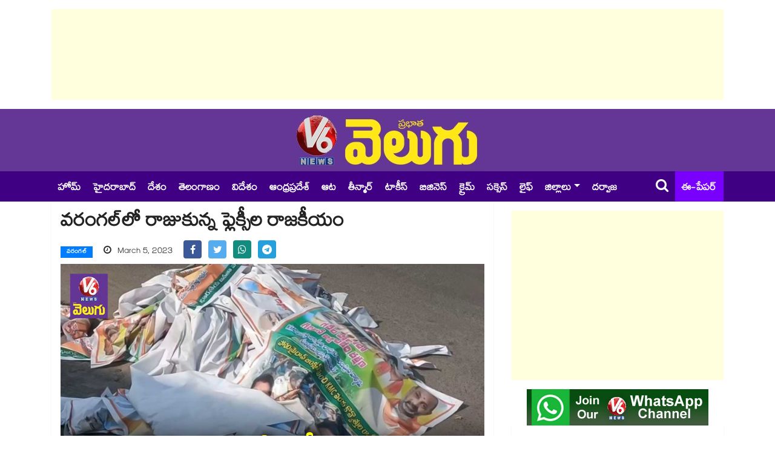

--- FILE ---
content_type: text/html; charset=UTF-8
request_url: https://www.v6velugu.com/ragada-of-flexi-in-warangal-city
body_size: 9727
content:
<!doctype html>
<html lang="te">
    <head>
        <meta charset="utf-8">
<meta http-equiv="X-UA-Compatible" content="IE=edge">
<meta name="viewport" content="width=device-width, initial-scale=1, shrink-to-fit=no">
<meta name="robots" content="index, follow">

<title>వరంగల్⁬లో రాజుకున్న ఫ్లెక్సీల రాజకీయం</title>

<!-- ==== Document Meta ==== -->
<meta name="author" content="V6 Velugu">

<meta content="వరంగల్ నగరంలో ఫ్లెక్సీల రాజకీయం రాజుకుంది." name="description">
<meta content="Flexi Ragada, Warangal, Ragada Flexi in Warangal,Bjp, BRS, Bandi Sanjay, Telangana" name="keywords">
<base href="https://www.v6velugu.com/" />

<link rel="preconnect" href="https://static.v6velugu.com">
<!-- Browser data -->
<link rel="canonical" href="https://www.v6velugu.com/ragada-of-flexi-in-warangal-city">

<!-- Open Graph data -->
<meta property="og:url" content="https://www.v6velugu.com/ragada-of-flexi-in-warangal-city">  
<meta property="og:title" content="వరంగల్⁬లో రాజుకున్న ఫ్లెక్సీల రాజకీయం">
<meta property="og:type" content="article">
<meta property="og:image" content="https://static.v6velugu.com/uploads/2023/03/Ragada-of-Flexi_00HZcge9CD.jpg">
<meta property="og:image:width" content="1200" />
<meta property="og:image:height" content="633" />
<meta property="og:image:alt" content="v6velugu-images" />
<meta property="og:description" content="వరంగల్ నగరంలో ఫ్లెక్సీల రాజకీయం రాజుకుంది.">
<meta property="og:site_name" content="V6 Velugu" />
<meta property="article:published_time" content="2023-03-05 18:24:00"> 
<meta property="article:modified_time" content="2023-03-05 18:33:51">
<meta property="article:publisher" content="https://www.facebook.com/V6News.tv/" />
<meta property="article:author" content="https://www.facebook.com/V6News.tv" />
<meta property="article:tag" content="Flexi Ragada, Warangal, Ragada Flexi in Warangal,Bjp, BRS, Bandi Sanjay, Telangana">
<meta property="ia:rules_url" content="https://www.v6velugu.com/ragada-of-flexi-in-warangal-city/?ia_markup=1">
<meta property="ia:markup_url" content="https://www.v6velugu.com/ragada-of-flexi-in-warangal-city">
<meta property="op:markup_version" content="v1.0">
<meta name="twitter:card" content="summary_large_image" />
<meta name="twitter:site" content="@v6news" />
<meta name="twitter:creator" content="@v6velugu" />
<meta name="robots" content="max-image-preview:large" />
<!-- ==== Favicons ==== -->
<link rel="icon" href="https://static.v6velugu.com/favicon/favicon-96x96.png" type="image/png">
<!-- ==== Bootstrap Framework ==== -->
<link rel="stylesheet" rel="preload" href="https://www.v6velugu.com/css/bootstrap.min.css?v=1.3.1">
<!-- ==== Font Awesome ==== -->
<link rel="stylesheet" rel="preload" href="https://www.v6velugu.com/css/font-awesome.min.css?v=1.3.1">
<!-- ==== Main Stylesheet ==== -->
<link rel="stylesheet" rel="preload" href="https://www.v6velugu.com/css/style.min.css?v=1.3.1">
<!-- Google tag (gtag.js) -->
<script rel="dns-prefetch" async src="https://www.googletagmanager.com/gtag/js?id=GT-TBW649S6"></script>
<script>
  window.dataLayer = window.dataLayer || [];
  function gtag(){dataLayer.push(arguments);}
  gtag('js', new Date());
  gtag('config', 'GT-TBW649S6');
</script>
<script rel="dns-prefetch" async src="https://pagead2.googlesyndication.com/pagead/js/adsbygoogle.js?client=ca-pub-9442862501327776" crossorigin="anonymous"></script>
<!--
<script>(adsbygoogle = window.adsbygoogle || []).push({google_ad_client: "ca-pub-9442862501327776", enable_page_level_ads: true});</script>
-->
<!-- ==== HTML5 Shim and Respond.js IE8 support of HTML5 elements and media queries ==== -->
<!--[if lt IE 9]>
        <script src="https://oss.maxcdn.com/libs/html5shiv/3.7.0/html5shiv.js"></script>
        <script src="https://oss.maxcdn.com/libs/respond.js/1.4.2/respond.min.js"></script>
    <![endif]-->
<script rel="dns-prefetch" type="text/javascript">
    (function(c,l,a,r,i,t,y){
        c[a]=c[a]||function(){(c[a].q=c[a].q||[]).push(arguments)};
        t=l.createElement(r);t.async=1;t.src="https://www.clarity.ms/tag/"+i;
        y=l.getElementsByTagName(r)[0];y.parentNode.insertBefore(t,y);
    })(window, document, "clarity", "script", "d8jyocm6so");
</script>
<script type="application/ld+json">
// Company contact Info:
{
    "@context": "http://schema.org",
    "@type": "Organization",
    "name" : "V6Velugu",
    "url": "https://www.v6velugu.com/",
    "logo": "https://www.v6velugu.com/img/logo.png",
    "sameAs": [
        "https://www.facebook.com/V6News.tv/",
        "https://twitter.com/v6news",
        "https://www.instagram.com/v6newstelugu/"
    ]
}
</script>
<!-- Begin comScore Tag -->
<script>
  var _comscore = _comscore || [];
  _comscore.push({ c1: "2", c2: "39393181" ,  options: { enableFirstPartyCookie: "false" } });
  (function() {
    var s = document.createElement("script"), el = document.getElementsByTagName("script")[0]; s.async = true;
    s.src = "https://sb.scorecardresearch.com/cs/39393181/beacon.js";
    el.parentNode.insertBefore(s, el);
  })();
</script>
<noscript>
  <img src="https://sb.scorecardresearch.com/p?c1=2&amp;c2=39393181&amp;cv=3.9.1&amp;cj=1">
</noscript>
<!-- End comScore Tag -->                <link rel="preload" as="image" href="https://static.v6velugu.com/uploads/2023/03/Ragada-of-Flexi_00HZcge9CD.jpg" imagesrcset="https://static.v6velugu.com/uploads/2023/03/Ragada-of-Flexi_00HZcge9CD.jpg">
    </head>
    <body>
        <div class="body-inner-content"> 
            <!-- Header Section Start -->
                <section>
        <div class="container">
            <div class="row">
                <div class="col-md-12 text-center">
                    <!-- top add -->
                    <ins class="adsbygoogle"
                         style="display:block;height:150px;"
                         data-ad-client="ca-pub-9442862501327776"
                         data-ad-slot="8148509875"
                         data-full-width-responsive="true"></ins>
                    <script>
                        (adsbygoogle = window.adsbygoogle || []).push({});
                    </script>
                </div>
            </div>
        </div>
    </section>
<section class="header-middle">
    <div class="container">
        <div class="row">
            <div class="col-md-12 text-center">
                <div class="header-logo">
                    <a href="https://www.v6velugu.com/"><img src="https://www.v6velugu.com/img/logo_big.png" alt="V6 News"></a>
                </div>
            </div>
        </div>
    </div>
</section>

<header class="header-standerd">
    <div class="container">
        <div class="row">

            <div class="col-lg-12">
                <nav class="navigation ts-main-menu navigation-landscape">
                    <div class="nav-header">
                        <a class="nav-brand mobile-logo visible-xs" href="https://www.v6velugu.com/"></a>
                        <div class="nav-toggle"></div>
                        <div class="nav-toggle"></div>
                        <ul class="nav navbar-nav visiblexs">
                            <li class="pull-right"><a href="https://epaper.v6velugu.com" target="_blank" style="color: #FFF;padding: 6px 2px 0;position: absolute;top: 50%;margin-top: -15px;right: 60px;font-size: 22px;align-items: center;display: inline-flex;"><i class="fa fa-newspaper-o" style="margin-right: 5px;"></i> ఈ-పేపర్</a></li>
                        </ul>
                    </div>

                    <div class="nav-menus-wrapper clearfix">
                        <ul class="nav-menu">
                            <li class=""> <a href="https://www.v6velugu.com/"> హోమ్ </a></li>
                                                                <li class=""><a href="https://www.v6velugu.com/hyderabad-news" title="Hyderabad News">హైదరాబాద్</a></li>
                                                                        <li class=""><a href="https://www.v6velugu.com/national-news" title="National News">దేశం</a></li>
                                                                        <li class=""><a href="https://www.v6velugu.com/telangana-latest-news-updates" title="Telangana News">తెలంగాణం</a></li>
                                                                        <li class=""><a href="https://www.v6velugu.com/international-news" title="International News">విదేశం</a></li>
                                                                        <li class=""><a href="https://www.v6velugu.com/andhra-pradesh-news" title="Andhra Pradesh News">ఆంధ్రప్రదేశ్ </a></li>
                                                                        <li class=""><a href="https://www.v6velugu.com/sports" title="Sports News">ఆట</a></li>
                                                                        <li class=""><a href="https://www.v6velugu.com/teenmar-news" title="Teenmar News">తీన్మార్</a></li>
                                                                        <li class=""><a href="https://www.v6velugu.com/film-news" title="Film News">టాకీస్</a></li>
                                                                        <li class=""><a href="https://www.v6velugu.com/business-news" title="Business News">బిజినెస్</a></li>
                                                                        <li class=""><a href="https://www.v6velugu.com/crime-news" title="Crime News">క్రైమ్</a></li>
                                                                        <li class=""><a href="https://www.v6velugu.com/education" title="Education">సక్సెస్</a></li>
                                                                        <li class=""><a href="https://www.v6velugu.com/life" title="Life">లైఫ్</a></li>
                                                                    <li class="nav-item dropdown">
                                    <a class="nav-link dropdown-toggle" data-toggle="dropdown" href="#" role="button" aria-haspopup="true" aria-expanded="false">జిల్లాలు</a>
                                    <div class="dropdown-menu">
                                                                                    <a class="dropdown-item" href="https://www.v6velugu.com/warangal">వరంగల్</a>
                                                                                    <a class="dropdown-item" href="https://www.v6velugu.com/karimnagar">కరీంనగర్</a>
                                                                                    <a class="dropdown-item" href="https://www.v6velugu.com/mahabubnagar">మహబూబ్ నగర్</a>
                                                                                    <a class="dropdown-item" href="https://www.v6velugu.com/adilabad">ఆదిలాబాద్</a>
                                                                                    <a class="dropdown-item" href="https://www.v6velugu.com/khammam">ఖమ్మం</a>
                                                                                    <a class="dropdown-item" href="https://www.v6velugu.com/nalgonda">నల్గొండ</a>
                                                                                    <a class="dropdown-item" href="https://www.v6velugu.com/nizamabad">నిజామాబాద్</a>
                                                                                    <a class="dropdown-item" href="https://www.v6velugu.com/medak">మెదక్</a>
                                                                                    <a class="dropdown-item" href="https://www.v6velugu.com/ranga-reddy">రంగారెడ్డి</a>
                                                                            </div>
                                </li>
                                                        <li><a target="_blank" href="https://epaper.v6velugu.com/t/26901/?s=Darwaza Magazine">దర్వాజ </a></li>
                        </ul>
                        <ul class="nav-menu right-menu align-to-right">
                            <li><a href="search.php" class="searchicon"><i class="fa fa-search"></i></a></li>
                            <li><a href="https://epaper.v6velugu.com" target="_blank">ఈ-పేపర్</a></li>
                        </ul>
                    </div>
                </nav>
            </div>
        </div>
    </div>
</header>            <!-- Header Section End -->

            <!-- Main Content Section Start -->
            <section class="single-post-wrapper">
                <div class="container">
                    <div class="row">
                        <div class="col-lg-8">
                            <div class="ts-grid-box content-wrapper single-post">
                                <div class="entry-header">
                                    <h1 class="post-title lg">వరంగల్⁬లో రాజుకున్న ఫ్లెక్సీల రాజకీయం</h1>
                                    <ul class="post-meta-info">
                                        <li>
                                            <a href="https://www.v6velugu.com/warangal" class="post-cat ts-blue-light-bg">వరంగల్</a>
                                        </li>
                                        <li style="font-size: 16px;">
                                            <i class="fa fa-clock-o"></i>
                                            March 5, 2023                                        </li>
                                        <li>
                                            <ul class="ts-social-list" style="padding-left: 0px; flex-wrap: nowrap; display: inline;">
                                                <li class="ts-facebook" style="margin-right: 5px;">
                                                    <a href="https://www.facebook.com/share.php?u=https://www.v6velugu.com/ragada-of-flexi-in-warangal-city&quote=వరంగల్⁬లో రాజుకున్న ఫ్లెక్సీల రాజకీయం" target="_blank">
                                                        <i class="fa fa-facebook" style="width: 30px; height: 30px; padding: 7.5px 0px"></i>
                                                    </a>
                                                </li>
                                                <li class="ts-twitter" style="margin-right: 5px;">
                                                    <a href="https://twitter.com/intent/tweet?url=https://www.v6velugu.com/ragada-of-flexi-in-warangal-city&text=వరంగల్⁬లో రాజుకున్న ఫ్లెక్సీల రాజకీయం" target="_blank">
                                                        <i class="fa fa-twitter" style="width: 30px; height: 30px; padding: 7.5px 0px"></i>
                                                    </a>
                                                </li>
                                                <li class="ts-whatsapp" style="margin-right: 5px;">
                                                    <a href="https://api.whatsapp.com/send?text=వరంగల్⁬లో రాజుకున్న ఫ్లెక్సీల రాజకీయం https://www.v6velugu.com/ragada-of-flexi-in-warangal-city" target="_blank">
                                                        <i class="fa fa-whatsapp" style="width: 30px; height: 30px; padding: 7.5px 0px"></i>
                                                    </a>
                                                </li>
                                                <li class="ts-telegram" style="margin-right: 5px;">
                                                    <a href="https://telegram.me/share/url?url=https://www.v6velugu.com/ragada-of-flexi-in-warangal-city&text=వరంగల్⁬లో రాజుకున్న ఫ్లెక్సీల రాజకీయం" target="_blank">
                                                        <i class="fa fa-telegram" style="width: 30px; height: 30px; padding: 7.5px 0px"></i>
                                                    </a>
                                                </li>
                                            </ul>
                                        </li>
                                    </ul>
                                </div>
                                <div class="post-content-area">
                                    <div class="post-media post-featured-image">
                                        <img src="https://static.v6velugu.com/uploads/2023/03/Ragada-of-Flexi_00HZcge9CD.jpg" class="img-fluid" alt="వరంగల్⁬లో రాజుకున్న ఫ్లెక్సీల రాజకీయం">
                                    </div>
                                    <div class="entry-content mt-3" id="entry-content">
                                                                                <p style="text-align:justify">వరంగల్ నగరంలో ఫ్లెక్సీల రాజకీయం రాజుకుంది. ఇవాళ సాయంత్రం జిల్లా కేంద్రంలో&nbsp;బీజేపీ రాష్ట్ర అధ్యక్షుడు బండి సంజయ్ కొవ్వొత్తుల ర్యాలీ చేపట్టనున్నారు. ఈ&nbsp;నేపథ్యంలో మోడీ, బండి సంజయ్ ఫ్లెక్సీలు వెలిశాయి. అయితే మున్సిపల్ సిబ్బంది బీజేపీ ఫ్లెక్సీలను తొలగించింది. దీంతో గందరగోళం చోటు చేసుకుంది. బీజేపీ నేతలకు మున్సిపల్ సిబ్బందికి మధ్య వాగ్వాదం జరిగింది. అధికార పార్టీ నేతలే మున్సిపల్ సిబ్బందితో ఫ్లెక్సీలు తీపిస్తున్నారని బీజేపీ నేతలు ఆగ్రహం వ్యక్తం చేస్తున్నారు.</p>
                                    </div>
                                </div>
                            </div>
                                                            <div class="ts-grid-box mb-30">
                                    <h2 class="ts-title" style="margin-bottom: 10px">మరిన్ని వార్తలు</h2>
                                    <div class="widgets ts-grid-content ts-list-post-box">
                                        <ul class="category-list" style="list-style: initial; padding-left: 15px;">
                                                                                            <li style="padding: 2px 0px;">
                                                    <h3 class="post-title">
                                                        <a href="https://www.v6velugu.com/nekkonda-si-moved-by-v6-news-builds-house-for-children">V6 వెలుగులో వార్తకు స్పందన.. చిన్నారులకు ఇల్లు కట్టిస్తున్న వరంగల్ జిల్లా నెక్కొండ ఎస్సై</a>
                                                    </h3>
                                                </li>
                                                                                            <li style="padding: 2px 0px;">
                                                    <h3 class="post-title">
                                                        <a href="https://www.v6velugu.com/tpcc-leader-pendem-ramanand-criticizes-brs-leaders-praises-mla-madhavareddy-in-narsampet">పడేండ్ల అరాచకాలు ప్రజలు మర్చిపోలే : పెండెం రామానంద్</a>
                                                    </h3>
                                                </li>
                                                                                            <li style="padding: 2px 0px;">
                                                    <h3 class="post-title">
                                                        <a href="https://www.v6velugu.com/-state-officials-visit-ramappa-temple-cpm-campaigns-in-jangaon-toddy-tapper-dies-in-mahabubabad">చీఫ్ సెక్రటరీ రామకృష్ణారావు ను కలిసిన జిల్లా ఆఫీసర్లు </a>
                                                    </h3>
                                                </li>
                                                                                            <li style="padding: 2px 0px;">
                                                    <h3 class="post-title">
                                                        <a href="https://www.v6velugu.com/mahabubabad-innovator-repalle-shanmukha-rao-invited-to-rashtrapati-bhavan-on-republic-day">ఢిల్లీ ప్రోగ్రామ్ కి కంబాలపల్లి వాసికి ఆహ్వానం</a>
                                                    </h3>
                                                </li>
                                                                                    </ul>
                                    </div>
                                </div>
                                                    </div>

                        <div class="col-lg-4">
                            <div class="right-sidebar">
    <ins class="adsbygoogle"
     style="display:block; margin-top: 15px;  margin-bottom: 15px"
     data-ad-client="ca-pub-9442862501327776"
     data-ad-slot="4290465115"
     data-ad-format="auto"
     data-full-width-responsive="true"></ins>
<script>
    (adsbygoogle = window.adsbygoogle || []).push({});
</script>    <div class="widgets widgets-item mb-0" style="text-align:center">
        <a href="https://whatsapp.com/channel/0029Va98xNZ60eBgY3n9II1O" target="_blank">
            <img class="img-fluid" src="/img/whatsapp_channel.jpg" alt="V6 News">
        </a>
    </div>
            <div class="widgets ts-grid-box post-tab-list ts-col-box mb-2 pl-0 pr-0">
            <div class="ts-title-item clearfix mr-2">
                <h2 class="ts-cat-title float-left">
                    <span>లేటెస్ట్</span>
                </h2>
                <div class="float-right">
                    <a href="https://www.v6velugu.com/latest" class="view-all-link">మరిన్ని వార్తలు</a>
                </div>
            </div>
            <ul class="category-list" style="list-style: initial; padding-left: 20px;">
                                    <li><a href="https://www.v6velugu.com/doctor-runs-scorpio-over-swiggy-agent-in-gurugram-arrested">స్విగ్గీ డెలివరీ బాయ్⁭ని స్కార్పియోతో వెంబడించి ఢీకొట్టిన డాక్టర్.. ఇంత చిన్న రీజన్ కే నా..?  </a></li>
                                    <li><a href="https://www.v6velugu.com/minister-vivek-provides-bank-linkage-loans-of-rs-169-crore-to-womens-groups-in-mancherial-district">మంచిర్యాల జిల్లాలో మహిళా సంఘాలకు రూ.1.69 కోట్ల బ్యాంకు లింకేజీ రుణాలు  అందజేసిన మంత్రి వివేక్ </a></li>
                                    <li><a href="https://www.v6velugu.com/nekkonda-si-moved-by-v6-news-builds-house-for-children">V6 వెలుగులో వార్తకు స్పందన.. చిన్నారులకు ఇల్లు కట్టిస్తున్న వరంగల్ జిల్లా నెక్కొండ ఎస్సై</a></li>
                                    <li><a href="https://www.v6velugu.com/hydraa-saved-hundreds-crores-of-property-in-ghatkesar-">Hydraa: ఘట్⁭కేసర్⁭లో ప్రభుత్వ భూమిలో  లేఔట్.. వందల కోట్ల ఆస్తిని కాపాడిన హైడ్రా</a></li>
                                    <li><a href="https://www.v6velugu.com/france-15-sweden-3-and-uk-1-european-nations-deploy-troops-in-greenland-amid-trumps-threat">ట్రంప్‎కు బిగ్ షాక్.. గ్రీన్ ల్యాండ్‎లో భారీగా దళాలను దింపిన యూరోపియన్ దేశాలు</a></li>
                                    <li><a href="https://www.v6velugu.com/-road-accident-near-pedda-amberpet">ఇప్పటికే ట్రాఫిక్ జామ్‎తో టార్చరంటే మళ్లీ ఇదొకటి: పెద్దఅంబర్ పేట్ దగ్గర కారును ఢీ కొట్టిన ఆర్టీసీ బస్సు</a></li>
                                    <li><a href="https://www.v6velugu.com/renu-desais-emotional-video-i-am-not-joining-any-political-party">Renu Desai: రాజకీయ ఆరంగేట్రంపై క్లారిటీ ఇచ్చిన రేణు దేశాయ్.. వైరల్ అవుతున్న ఎమోషనల్ వీడియో!</a></li>
                                    <li><a href="https://www.v6velugu.com/sit-notices-issued-to-former-minister-harish-rao-in-phone-tapping-case">ఫోన్ ట్యాపింగ్ కేసులో సంచలనం.. మాజీ మంత్రి హరీష్ రావుకు సిట్ నోటీసులు</a></li>
                                    <li><a href="https://www.v6velugu.com/cyber-criminals-failed-trap-dcp-in-the-name-of-traffic-violations">ఎంతకు తెగించార్రా.. ఏకంగా డీసీపీకే సైబర్ నేరస్థుల వల.. ఈ సీనియర్ ఆఫీసర్ ఏం చేశారంటే</a></li>
                                    <li><a href="https://www.v6velugu.com/nagarjuna’s-big-miss-the-shocking-reason-behind-rejecting-dhurandhar-movie-">Nagarjuna: &#039;ధురంధర్&#039;లో విలన్ గా నాగార్జున ఫస్ట్ ఛాయిస్? మిస్ కావడానికి గల షాకింగ్ రీజన్!</a></li>
                            </ul>
        </div>
    
            <div class="widgets ts-grid-box post-tab-list ts-col-box mb-2 pl-0 pr-0">
            <div class="ts-title-item clearfix mr-2">
                <h2 class="ts-cat-title float-left">
                    <span>Most Read News</span>
                </h2>
            </div>
            <ul class="category-list" style="list-style: initial; padding-left: 20px;">
                                    <li><a href="https://www.v6velugu.com/gold-and-silver-rates-in-hyderabad-january-19-2026">Gold &amp; Silver : 18, 22, 24 క్యారట్ల బంగారం, వెండి ధరలు </a></li>
                                    <li><a href="https://www.v6velugu.com/ineligible-beneficiaries-identified-in-double-bedroom-housing-scheme">డబుల్ బెడ్ రూం ఇండ్లలో.. అనర్హుల ఏరివేత షురూ </a></li>
                                    <li><a href="https://www.v6velugu.com/gold-price-prediction-in-2026-will-gold-prices-are-set-to-fall-in-a-few-months-know-what-experts-saying">2026లో బంగారం ధరల అంచనా: రాబోయే రోజుల్లో  బంగారం ధరలు తగ్గుతాయా మరింత పెరుగుతాయా అంటే...?</a></li>
                                    <li><a href="https://www.v6velugu.com/pat-cummins-isn’t-expected-to-feature-for-australia-in-group-stage-matches-of-the-t20-world-cup-2026">T20 World Cup 2026: స్టార్క్ రిటైర్మెంట్.. కమ్మిన్స్‌కు గాయం: వరల్డ్ కప్ ముందు బలహీనంగా ఆసీస్ బౌలింగ్</a></li>
                                    <li><a href="https://www.v6velugu.com/prateek-yadav-mulayams-son-announces-divorce-from-wife-aparna-yadav-calls-her-selfish-in-instagram-post">నా భార్యతో వేగలేకపోతున్నా.. విడాకులు ఇస్తున్నా : ములాయం సింగ్ యాదవ్ కుమారుడు ప్రతీక్ సంచలన ప్రకటన</a></li>
                                    <li><a href="https://www.v6velugu.com/every-life-matters-renu-desai-questions-cruelty-towards-stray">దోమలు కుట్టి జనం చావటం లేదా.. కుక్కలు కరిస్తేనే మాట్లాడతారా..? : రేణు దేశాయ్</a></li>
                                    <li><a href="https://www.v6velugu.com/water-too-cold-noida-techies-father-says-officials-refused-to-enter-pit-rescue-son">చెరువులో దూసుకెళ్లిన కారు.. నీళ్లు చల్లగా ఉన్నాయని రక్షించలేని రెస్క్యూటీం..కళ్ల ముందే సాఫ్ట్ వేర్ ఉద్యోగి మృతి</a></li>
                                    <li><a href="https://www.v6velugu.com/kerala-man-kills-self-after-influencer-alleges-assault-on-bus-in-viral-video">యువతి వీడియో ఎంత పని చేసింది..! సోషల్ మీడియాలో వీడియో వైరల్ కావడంతో వ్యక్తి ఆత్మహత్య</a></li>
                                    <li><a href="https://www.v6velugu.com/cm-revanth-reddy-hosts-special-dinner-for-ministers-in-medaram-amid-political-discussions">మేడారంలో మంత్రులకు సీఎం విందు..మటన్ కర్రీ, నాటుకోడి  పులుసు, చికెన్ ఫ్రైతో డిన్నర్</a></li>
                                    <li><a href="https://www.v6velugu.com/-road-accident-near-pedda-amberpet">ఇప్పటికే ట్రాఫిక్ జామ్‎తో టార్చరంటే మళ్లీ ఇదొకటి: పెద్దఅంబర్ పేట్ దగ్గర కారును ఢీ కొట్టిన ఆర్టీసీ బస్సు</a></li>
                            </ul>
        </div>
    
            <div class="widgets ts-grid-box post-tab-list ts-col-box mb-2 pl-0 pr-0">
            <div class="ts-title-item clearfix mr-2">
                <h2 class="ts-cat-title float-left">
                    <span>Latest Videos</span>
                </h2>
            </div>
                            <div class="post-content media">
                    <img class="d-flex sidebar-img" src="https://static.v6velugu.com/uploads/2026/01/2-and-5pm-digital-pages_5O8HMPoz4e_172x97.jpg" alt="V6 DIGITAL 19.01.2026 EVENING EDITION">
                    <div class="media-body align-self-center">
                        <h4 class="post-title">
                            <a href="https://www.v6velugu.com/v6-digital-19012026-evening-edition">V6 DIGITAL 19.01.2026 EVENING EDITION</a>
                        </h4>
                    </div>
                </div>
                            <div class="post-content media">
                    <img class="d-flex sidebar-img" src="https://static.v6velugu.com/uploads/2026/01/2pmdigital_oQFvmSWIkV_172x97.jpg" alt="V6 DIGITAL 19.01.2026 AFTERNOON EDITION">
                    <div class="media-body align-self-center">
                        <h4 class="post-title">
                            <a href="https://www.v6velugu.com/v6-digital-19012026-afternoon-edition">V6 DIGITAL 19.01.2026 AFTERNOON EDITION</a>
                        </h4>
                    </div>
                </div>
                            <div class="post-content media">
                    <img class="d-flex sidebar-img" src="https://static.v6velugu.com/uploads/2026/01/teenmaar_mBC9ri1WoL_172x97.jpg" alt="తెలంగాణ క్యాబినెట్ నిర్ణయాలు | సీపీఐ 100 ఏళ్ల వేడుకలు | వచ్చే నెలలో వేసవి ప్రారంభం | వి6 తీన్‌మార్">
                    <div class="media-body align-self-center">
                        <h4 class="post-title">
                            <a href="https://www.v6velugu.com/telangana-cabinet-decisions-cpi-100-year-celebrations-summer-begins-next-month-v6-teenmaar">తెలంగాణ క్యాబినెట్ నిర్ణయాలు | సీపీఐ 100 ఏళ్ల వేడుకలు | వచ్చే నెలలో వేసవి ప్రారంభం | వి6 తీన్‌మార్</a>
                        </h4>
                    </div>
                </div>
                            <div class="post-content media">
                    <img class="d-flex sidebar-img" src="https://static.v6velugu.com/uploads/2026/01/2-pm-digital-pages_gwvx2Nz1JD_172x97.jpg" alt="V6 DIGITAL 18.01.2026 AFTERNOON EDITION">
                    <div class="media-body align-self-center">
                        <h4 class="post-title">
                            <a href="https://www.v6velugu.com/v6-digital-18012026-afternoon-edition">V6 DIGITAL 18.01.2026 AFTERNOON EDITION</a>
                        </h4>
                    </div>
                </div>
                    </div>
    </div>                        </div>
                    </div>
                </div>
            </section>
            <!-- Main Content Section End -->

            <!-- Footer Section Start -->
            <section class="ts-footer-social-list section-bg">
    <div class="container">
        <div class="row">
            <div class="col-lg-12 text-center">
                <ul class="footer-social">
                    <li class="ts-facebook">
                        <a href="https://www.facebook.com/v6news.tv" target="_blank"><i class="fa fa-facebook"></i><span>Facebook</span></a>
                    </li>
                    <li class="ts-twitter">
                        <a href="https://twitter.com/v6news" target="_blank"><i class="fa fa-twitter"></i><span>Twitter</span></a>
                    </li>
                    <li class="ts-pinterest">
                        <a href="https://www.instagram.com/v6newstelugu/" target="_blank"><i class="fa fa-instagram"></i><span>Instagram</span></a>
                    </li>
                    <li class="ts-linkedin">
                        <a href="https://www.youtube.com/channel/UCDCMjD1XIAsCZsYHNMGVcog" target="_blank"><i class="fa fa-youtube"></i><span>YouTube</span></a>
                    </li>
                    <li>
                        <a href="https://whatsapp.com/channel/0029Va98xNZ60eBgY3n9II1O" target="_blank"><i class="fa fa-whatsapp" style="background: #25d366"></i><span>WhatsApp</span></a>
                    </li>
                </ul>
            </div>
        </div>
    </div>
</section>

<footer class="ts-footer">
    <div class="container">
        <div class="row">
            <div class="col-lg-12">
                <div class="footer-menu text-center">
                    <ul>
                        <li>
                            <a href="https://www.v6velugu.com/">Home</a>
                        </li>
                        <li>
                            <a href="https://www.v6velugu.com/contact-us">Contact Us</a>
                        </li>
                        <li>
                            <a href="https://www.v6velugu.com/privacy-policy">Privacy Policy</a>
                        </li>
                        <li>
                            <a href="https://www.v6velugu.com/grievance-redressal.php">Grievance Redressal</a>
                        </li>
                        <li>
                            <a href="https://www.v6velugu.com/telugu-news">Telugu News</a>
                        </li>
                    </ul>
                </div>
                <div class="copyright-text text-center mb-2">
                    <p>&copy; 2026, VIL Media Pvt Ltd. All rights reserved</p>
                </div>
            </div>
        </div>
        <div id="back-to-top" class="back-to-top">
            <button class="btn btn-primary" title="Back to Top">
                <i class="fa fa-angle-up"></i>
            </button>
        </div>
    </div>
</footer>            <!-- Footer Section End -->
        </div>

        <!-- ==== jQuery Library ==== -->
<script src="https://www.v6velugu.com/js/jquery.min.js?v=1.2.1"></script>
<!-- navigation JS -->
<script src="https://www.v6velugu.com/js/navigation.js?v=1.2.1"></script>
<!-- Popper JS -->
<script src="https://www.v6velugu.com/js/popper.min.js?v=1.2.1"></script>
<!-- magnific popup JS -->
<script src="https://www.v6velugu.com/js/jquery.magnific-popup.min.js?v=1.2.1"></script>
<!-- Bootstrap jQuery -->
<script src="https://www.v6velugu.com/js/bootstrap.min.js?v=1.2.1"></script>
<!-- Slick -->
<script src="https://www.v6velugu.com/js/slick.min.js?v=1.2.1"></script>
<!-- ==== Validation Plugin ==== -->
<script src="https://www.v6velugu.com/js/jquery.validate.min.js?v=1.2.1"></script>
<!-- Main -->
<script src="https://www.v6velugu.com/js/main.js?v=1.2.1"></script>                <script type="application/ld+json">
{"@context":"http:\/\/schema.org","@graph":[{"@type":"NewsArticle","url":"https:\/\/www.v6velugu.com\/ragada-of-flexi-in-warangal-city","publisher":{"@type":"NewsMediaOrganization","name":"V6 Velugu - Telugu News","logo":{"@type":"ImageObject","width":327,"height":103,"url":"https:\/\/www.v6velugu.com\/img\/logo_big.png"}},"image":{"@type":"ImageObject","width":807,"height":424,"url":"https:\/\/static.v6velugu.com\/uploads\/2026\/01\/2-pm-digital-pages_gwvx2Nz1JD_172x97.jpg"},"mainEntityOfPage":{"@type":"WebPage","@id":"https:\/\/www.v6velugu.com\/ragada-of-flexi-in-warangal-city","name":"\u0c35\u0c30\u0c02\u0c17\u0c32\u0c4d\u206c\u0c32\u0c4b \u0c30\u0c3e\u0c1c\u0c41\u0c15\u0c41\u0c28\u0c4d\u0c28 \u0c2b\u0c4d\u0c32\u0c46\u0c15\u0c4d\u0c38\u0c40\u0c32 \u0c30\u0c3e\u0c1c\u0c15\u0c40\u0c2f\u0c02"},"headline":"\u0c35\u0c30\u0c02\u0c17\u0c32\u0c4d\u206c\u0c32\u0c4b \u0c30\u0c3e\u0c1c\u0c41\u0c15\u0c41\u0c28\u0c4d\u0c28 \u0c2b\u0c4d\u0c32\u0c46\u0c15\u0c4d\u0c38\u0c40\u0c32 \u0c30\u0c3e\u0c1c\u0c15\u0c40\u0c2f\u0c02","description":"&lt;p style=&quot;text-align:justify&quot;&gt;\u0c35\u0c30\u0c02\u0c17\u0c32\u0c4d \u0c28\u0c17\u0c30\u0c02\u0c32\u0c4b \u0c2b\u0c4d\u0c32\u0c46\u0c15\u0c4d\u0c38\u0c40\u0c32 \u0c30\u0c3e\u0c1c\u0c15\u0c40\u0c2f\u0c02 \u0c30\u0c3e\u0c1c\u0c41\u0c15\u0c41\u0c02\u0c26\u0c3f. \u0c07\u0c35\u0c3e\u0c33 \u0c38\u0c3e\u0c2f\u0c02\u0c24\u0c4d\u0c30\u0c02 \u0c1c\u0c3f\u0c32\u0c4d\u0c32\u0c3e \u0c15\u0c47\u0c02\u0c26\u0c4d\u0c30\u0c02\u0c32\u0c4b&amp;nbsp;\u0c2c\u0c40\u0c1c\u0c47\u0c2a\u0c40 \u0c30\u0c3e\u0c37\u0c4d\u0c1f\u0c4d\u0c30 \u0c05\u0c27\u0c4d\u0c2f\u0c15\u0c4d\u0c37\u0c41\u0c21\u0c41 \u0c2c\u0c02\u0c21\u0c3f \u0c38\u0c02\u0c1c\u0c2f\u0c4d \u0c15\u0c4a\u0c35\u0c4d\u0c35\u0c4a\u0c24\u0c4d\u0c24\u0c41\u0c32 \u0c30\u0c4d\u0c2f\u0c3e\u0c32\u0c40 \u0c1a\u0c47\u0c2a\u0c1f\u0c4d\u0c1f\u0c28\u0c41\u0c28\u0c4d\u0c28\u0c3e\u0c30\u0c41. \u0c08&amp;nbsp;\u0c28\u0c47\u0c2a\u0c25\u0c4d\u0c2f\u0c02\u0c32\u0c4b \u0c2e\u0c4b\u0c21\u0c40, \u0c2c\u0c02\u0c21\u0c3f \u0c38\u0c02\u0c1c\u0c2f\u0c4d \u0c2b\u0c4d\u0c32\u0c46\u0c15\u0c4d\u0c38\u0c40\u0c32\u0c41 \u0c35\u0c46\u0c32\u0c3f\u0c36\u0c3e\u0c2f\u0c3f. \u0c05\u0c2f\u0c3f\u0c24\u0c47 \u0c2e\u0c41\u0c28\u0c4d\u0c38\u0c3f\u0c2a\u0c32\u0c4d \u0c38\u0c3f\u0c2c\u0c4d\u0c2c\u0c02\u0c26\u0c3f \u0c2c\u0c40\u0c1c\u0c47\u0c2a\u0c40 \u0c2b\u0c4d\u0c32\u0c46\u0c15\u0c4d\u0c38\u0c40\u0c32\u0c28\u0c41 \u0c24\u0c4a\u0c32\u0c17\u0c3f\u0c02\u0c1a\u0c3f\u0c02\u0c26\u0c3f. \u0c26\u0c40\u0c02\u0c24\u0c4b \u0c17\u0c02\u0c26\u0c30\u0c17\u0c4b\u0c33\u0c02 \u0c1a\u0c4b\u0c1f\u0c41 \u0c1a\u0c47\u0c38\u0c41\u0c15\u0c41\u0c02\u0c26\u0c3f. \u0c2c\u0c40\u0c1c\u0c47\u0c2a\u0c40 \u0c28\u0c47\u0c24\u0c32\u0c15\u0c41 \u0c2e\u0c41\u0c28\u0c4d\u0c38\u0c3f\u0c2a\u0c32\u0c4d \u0c38\u0c3f\u0c2c\u0c4d\u0c2c\u0c02\u0c26\u0c3f\u0c15\u0c3f \u0c2e\u0c27\u0c4d\u0c2f \u0c35\u0c3e\u0c17\u0c4d\u0c35\u0c3e\u0c26\u0c02 \u0c1c\u0c30\u0c3f\u0c17\u0c3f\u0c02\u0c26\u0c3f. \u0c05\u0c27\u0c3f\u0c15\u0c3e\u0c30 \u0c2a\u0c3e\u0c30\u0c4d\u0c1f\u0c40 \u0c28\u0c47\u0c24\u0c32\u0c47 \u0c2e\u0c41\u0c28\u0c4d\u0c38\u0c3f\u0c2a\u0c32\u0c4d \u0c38\u0c3f\u0c2c\u0c4d\u0c2c\u0c02\u0c26\u0c3f\u0c24\u0c4b \u0c2b\u0c4d\u0c32\u0c46\u0c15\u0c4d\u0c38\u0c40\u0c32\u0c41 \u0c24\u0c40\u0c2a\u0c3f\u0c38\u0c4d\u0c24\u0c41\u0c28\u0c4d\u0c28\u0c3e\u0c30\u0c28\u0c3f \u0c2c\u0c40\u0c1c\u0c47\u0c2a\u0c40 \u0c28\u0c47\u0c24\u0c32\u0c41 \u0c06\u0c17\u0c4d\u0c30\u0c39\u0c02 \u0c35\u0c4d\u0c2f\u0c15\u0c4d\u0c24\u0c02 \u0c1a\u0c47\u0c38\u0c4d\u0c24\u0c41\u0c28\u0c4d\u0c28\u0c3e\u0c30\u0c41.&lt;\/p&gt;\r\n","datePublished":"2023-03-05T18:24:00+05:30","dateModified":"2023-03-05T18:24:00+05:30","inLanguage":{"@type":"Language","name":"Telugu","alternateName":"te"},"author":{"@type":"NewsMediaOrganization","name":"V6 Velugu - Telugu News","logo":{"@type":"ImageObject","width":327,"height":103,"url":"https:\/\/www.v6velugu.com\/img\/logo_big.png"}}}]}        </script>
        <script>
            document.addEventListener("DOMContentLoaded", () => {
                const contentDiv = document.getElementById('entry-content');
                const firstParagraph = contentDiv.querySelector('p');

                if (firstParagraph) {
                    const insElement = '<ins class="adsbygoogle"' +
                            'style="display:block;"' +
                            'data-ad-client="ca-pub-9442862501327776"' +
                            'data-ad-slot="3524178356"' +
                            'data-ad-format="auto"' +
                            'data-full-width-responsive="true"></ins>';
                    const scriptElement = document.createElement('script');
                    scriptElement.innerHTML = '(adsbygoogle = window.adsbygoogle || []).push({});';

                    const customMessage = document.createElement('p');

                    // Insert the script and the message after the first paragraph
                    firstParagraph.insertAdjacentElement('afterend', customMessage);
                    firstParagraph.insertAdjacentHTML('afterend', insElement);
                    customMessage.insertAdjacentElement('afterend', scriptElement);
                }
            });
        </script>
    </body>
</html>

--- FILE ---
content_type: text/html; charset=utf-8
request_url: https://www.google.com/recaptcha/api2/aframe
body_size: 138
content:
<!DOCTYPE HTML><html><head><meta http-equiv="content-type" content="text/html; charset=UTF-8"></head><body><script nonce="8zdj9uFDwLBwNtNvWNYFrw">/** Anti-fraud and anti-abuse applications only. See google.com/recaptcha */ try{var clients={'sodar':'https://pagead2.googlesyndication.com/pagead/sodar?'};window.addEventListener("message",function(a){try{if(a.source===window.parent){var b=JSON.parse(a.data);var c=clients[b['id']];if(c){var d=document.createElement('img');d.src=c+b['params']+'&rc='+(localStorage.getItem("rc::a")?sessionStorage.getItem("rc::b"):"");window.document.body.appendChild(d);sessionStorage.setItem("rc::e",parseInt(sessionStorage.getItem("rc::e")||0)+1);localStorage.setItem("rc::h",'1768864969519');}}}catch(b){}});window.parent.postMessage("_grecaptcha_ready", "*");}catch(b){}</script></body></html>

--- FILE ---
content_type: application/javascript
request_url: https://www.v6velugu.com/js/bootstrap.min.js?v=1.2.1
body_size: 13075
content:
/*!
  * Bootstrap v4.0.0-beta.2 (https://getbootstrap.com)
  * Copyright 2011-2017 The Bootstrap Authors (https://github.com/twbs/bootstrap/graphs/contributors)
  * Licensed under MIT (https://github.com/twbs/bootstrap/blob/master/LICENSE)
  */
var bootstrap=function(t,e,n){"use strict";function i(t,e){for(var n=0;n<e.length;n++){var i=e[n];i.enumerable=i.enumerable||!1,i.configurable=!0,"value"in i&&(i.writable=!0),Object.defineProperty(t,i.key,i)}}e=e&&e.hasOwnProperty("default")?e.default:e,n=n&&n.hasOwnProperty("default")?n.default:n;var s=function(){function t(t){return{}.toString.call(t).match(/\s([a-zA-Z]+)/)[1].toLowerCase()}function n(){return{bindType:r.end,delegateType:r.end,handle:function(t){if(e(t.target).is(this))return t.handleObj.handler.apply(this,arguments)}}}function i(){if(window.QUnit)return!1;var t=document.createElement("bootstrap");for(var e in o)if("undefined"!=typeof t.style[e])return{end:o[e]};return!1}function s(t){var n=this,i=!1;return e(this).one(a.TRANSITION_END,function(){i=!0}),setTimeout(function(){i||a.triggerTransitionEnd(n)},t),this}var r=!1,o={WebkitTransition:"webkitTransitionEnd",MozTransition:"transitionend",OTransition:"oTransitionEnd otransitionend",transition:"transitionend"},a={TRANSITION_END:"bsTransitionEnd",getUID:function(t){do{t+=~~(1e6*Math.random())}while(document.getElementById(t));return t},getSelectorFromElement:function(t){var n=t.getAttribute("data-target");n&&"#"!==n||(n=t.getAttribute("href")||"");try{return e(document).find(n).length>0?n:null}catch(t){return null}},reflow:function(t){return t.offsetHeight},triggerTransitionEnd:function(t){e(t).trigger(r.end)},supportsTransitionEnd:function(){return Boolean(r)},isElement:function(t){return(t[0]||t).nodeType},typeCheckConfig:function(e,n,i){for(var s in i)if(Object.prototype.hasOwnProperty.call(i,s)){var r=i[s],o=n[s],l=o&&a.isElement(o)?"element":t(o);if(!new RegExp(r).test(l))throw new Error(e.toUpperCase()+': Option "'+s+'" provided type "'+l+'" but expected type "'+r+'".')}}};return r=i(),e.fn.emulateTransitionEnd=s,a.supportsTransitionEnd()&&(e.event.special[a.TRANSITION_END]=n()),a}(),r=function(t,e,n){return e&&i(t.prototype,e),n&&i(t,n),t},o=function(t,e){t.prototype=Object.create(e.prototype),t.prototype.constructor=t,t.__proto__=e},a=function(){var t="alert",n=e.fn[t],i={CLOSE:"close.bs.alert",CLOSED:"closed.bs.alert",CLICK_DATA_API:"click.bs.alert.data-api"},o={ALERT:"alert",FADE:"fade",SHOW:"show"},a=function(){function t(t){this._element=t}var n=t.prototype;return n.close=function(t){t=t||this._element;var e=this._getRootElement(t);this._triggerCloseEvent(e).isDefaultPrevented()||this._removeElement(e)},n.dispose=function(){e.removeData(this._element,"bs.alert"),this._element=null},n._getRootElement=function(t){var n=s.getSelectorFromElement(t),i=!1;return n&&(i=e(n)[0]),i||(i=e(t).closest("."+o.ALERT)[0]),i},n._triggerCloseEvent=function(t){var n=e.Event(i.CLOSE);return e(t).trigger(n),n},n._removeElement=function(t){var n=this;e(t).removeClass(o.SHOW),s.supportsTransitionEnd()&&e(t).hasClass(o.FADE)?e(t).one(s.TRANSITION_END,function(e){return n._destroyElement(t,e)}).emulateTransitionEnd(150):this._destroyElement(t)},n._destroyElement=function(t){e(t).detach().trigger(i.CLOSED).remove()},t._jQueryInterface=function(n){return this.each(function(){var i=e(this),s=i.data("bs.alert");s||(s=new t(this),i.data("bs.alert",s)),"close"===n&&s[n](this)})},t._handleDismiss=function(t){return function(e){e&&e.preventDefault(),t.close(this)}},r(t,null,[{key:"VERSION",get:function(){return"4.0.0-beta.2"}}]),t}();return e(document).on(i.CLICK_DATA_API,{DISMISS:'[data-dismiss="alert"]'}.DISMISS,a._handleDismiss(new a)),e.fn[t]=a._jQueryInterface,e.fn[t].Constructor=a,e.fn[t].noConflict=function(){return e.fn[t]=n,a._jQueryInterface},a}(),l=function(){var t="button",n=e.fn[t],i={ACTIVE:"active",BUTTON:"btn",FOCUS:"focus"},s={DATA_TOGGLE_CARROT:'[data-toggle^="button"]',DATA_TOGGLE:'[data-toggle="buttons"]',INPUT:"input",ACTIVE:".active",BUTTON:".btn"},o={CLICK_DATA_API:"click.bs.button.data-api",FOCUS_BLUR_DATA_API:"focus.bs.button.data-api blur.bs.button.data-api"},a=function(){function t(t){this._element=t}var n=t.prototype;return n.toggle=function(){var t=!0,n=!0,r=e(this._element).closest(s.DATA_TOGGLE)[0];if(r){var o=e(this._element).find(s.INPUT)[0];if(o){if("radio"===o.type)if(o.checked&&e(this._element).hasClass(i.ACTIVE))t=!1;else{var a=e(r).find(s.ACTIVE)[0];a&&e(a).removeClass(i.ACTIVE)}if(t){if(o.hasAttribute("disabled")||r.hasAttribute("disabled")||o.classList.contains("disabled")||r.classList.contains("disabled"))return;o.checked=!e(this._element).hasClass(i.ACTIVE),e(o).trigger("change")}o.focus(),n=!1}}n&&this._element.setAttribute("aria-pressed",!e(this._element).hasClass(i.ACTIVE)),t&&e(this._element).toggleClass(i.ACTIVE)},n.dispose=function(){e.removeData(this._element,"bs.button"),this._element=null},t._jQueryInterface=function(n){return this.each(function(){var i=e(this).data("bs.button");i||(i=new t(this),e(this).data("bs.button",i)),"toggle"===n&&i[n]()})},r(t,null,[{key:"VERSION",get:function(){return"4.0.0-beta.2"}}]),t}();return e(document).on(o.CLICK_DATA_API,s.DATA_TOGGLE_CARROT,function(t){t.preventDefault();var n=t.target;e(n).hasClass(i.BUTTON)||(n=e(n).closest(s.BUTTON)),a._jQueryInterface.call(e(n),"toggle")}).on(o.FOCUS_BLUR_DATA_API,s.DATA_TOGGLE_CARROT,function(t){var n=e(t.target).closest(s.BUTTON)[0];e(n).toggleClass(i.FOCUS,/^focus(in)?$/.test(t.type))}),e.fn[t]=a._jQueryInterface,e.fn[t].Constructor=a,e.fn[t].noConflict=function(){return e.fn[t]=n,a._jQueryInterface},a}(),h=function(){var t="carousel",n="bs.carousel",i="."+n,o=e.fn[t],a={interval:5e3,keyboard:!0,slide:!1,pause:"hover",wrap:!0},l={interval:"(number|boolean)",keyboard:"boolean",slide:"(boolean|string)",pause:"(string|boolean)",wrap:"boolean"},h={NEXT:"next",PREV:"prev",LEFT:"left",RIGHT:"right"},c={SLIDE:"slide"+i,SLID:"slid"+i,KEYDOWN:"keydown"+i,MOUSEENTER:"mouseenter"+i,MOUSELEAVE:"mouseleave"+i,TOUCHEND:"touchend"+i,LOAD_DATA_API:"load.bs.carousel.data-api",CLICK_DATA_API:"click.bs.carousel.data-api"},u={CAROUSEL:"carousel",ACTIVE:"active",SLIDE:"slide",RIGHT:"carousel-item-right",LEFT:"carousel-item-left",NEXT:"carousel-item-next",PREV:"carousel-item-prev",ITEM:"carousel-item"},d={ACTIVE:".active",ACTIVE_ITEM:".active.carousel-item",ITEM:".carousel-item",NEXT_PREV:".carousel-item-next, .carousel-item-prev",INDICATORS:".carousel-indicators",DATA_SLIDE:"[data-slide], [data-slide-to]",DATA_RIDE:'[data-ride="carousel"]'},f=function(){function o(t,n){this._items=null,this._interval=null,this._activeElement=null,this._isPaused=!1,this._isSliding=!1,this.touchTimeout=null,this._config=this._getConfig(n),this._element=e(t)[0],this._indicatorsElement=e(this._element).find(d.INDICATORS)[0],this._addEventListeners()}var f=o.prototype;return f.next=function(){this._isSliding||this._slide(h.NEXT)},f.nextWhenVisible=function(){!document.hidden&&e(this._element).is(":visible")&&"hidden"!==e(this._element).css("visibility")&&this.next()},f.prev=function(){this._isSliding||this._slide(h.PREV)},f.pause=function(t){t||(this._isPaused=!0),e(this._element).find(d.NEXT_PREV)[0]&&s.supportsTransitionEnd()&&(s.triggerTransitionEnd(this._element),this.cycle(!0)),clearInterval(this._interval),this._interval=null},f.cycle=function(t){t||(this._isPaused=!1),this._interval&&(clearInterval(this._interval),this._interval=null),this._config.interval&&!this._isPaused&&(this._interval=setInterval((document.visibilityState?this.nextWhenVisible:this.next).bind(this),this._config.interval))},f.to=function(t){var n=this;this._activeElement=e(this._element).find(d.ACTIVE_ITEM)[0];var i=this._getItemIndex(this._activeElement);if(!(t>this._items.length-1||t<0))if(this._isSliding)e(this._element).one(c.SLID,function(){return n.to(t)});else{if(i===t)return this.pause(),void this.cycle();var s=t>i?h.NEXT:h.PREV;this._slide(s,this._items[t])}},f.dispose=function(){e(this._element).off(i),e.removeData(this._element,n),this._items=null,this._config=null,this._element=null,this._interval=null,this._isPaused=null,this._isSliding=null,this._activeElement=null,this._indicatorsElement=null},f._getConfig=function(n){return n=e.extend({},a,n),s.typeCheckConfig(t,n,l),n},f._addEventListeners=function(){var t=this;this._config.keyboard&&e(this._element).on(c.KEYDOWN,function(e){return t._keydown(e)}),"hover"===this._config.pause&&(e(this._element).on(c.MOUSEENTER,function(e){return t.pause(e)}).on(c.MOUSELEAVE,function(e){return t.cycle(e)}),"ontouchstart"in document.documentElement&&e(this._element).on(c.TOUCHEND,function(){t.pause(),t.touchTimeout&&clearTimeout(t.touchTimeout),t.touchTimeout=setTimeout(function(e){return t.cycle(e)},500+t._config.interval)}))},f._keydown=function(t){if(!/input|textarea/i.test(t.target.tagName))switch(t.which){case 37:t.preventDefault(),this.prev();break;case 39:t.preventDefault(),this.next();break;default:return}},f._getItemIndex=function(t){return this._items=e.makeArray(e(t).parent().find(d.ITEM)),this._items.indexOf(t)},f._getItemByDirection=function(t,e){var n=t===h.NEXT,i=t===h.PREV,s=this._getItemIndex(e),r=this._items.length-1;if((i&&0===s||n&&s===r)&&!this._config.wrap)return e;var o=(s+(t===h.PREV?-1:1))%this._items.length;return-1===o?this._items[this._items.length-1]:this._items[o]},f._triggerSlideEvent=function(t,n){var i=this._getItemIndex(t),s=this._getItemIndex(e(this._element).find(d.ACTIVE_ITEM)[0]),r=e.Event(c.SLIDE,{relatedTarget:t,direction:n,from:s,to:i});return e(this._element).trigger(r),r},f._setActiveIndicatorElement=function(t){if(this._indicatorsElement){e(this._indicatorsElement).find(d.ACTIVE).removeClass(u.ACTIVE);var n=this._indicatorsElement.children[this._getItemIndex(t)];n&&e(n).addClass(u.ACTIVE)}},f._slide=function(t,n){var i,r,o,a=this,l=e(this._element).find(d.ACTIVE_ITEM)[0],f=this._getItemIndex(l),_=n||l&&this._getItemByDirection(t,l),g=this._getItemIndex(_),m=Boolean(this._interval);if(t===h.NEXT?(i=u.LEFT,r=u.NEXT,o=h.LEFT):(i=u.RIGHT,r=u.PREV,o=h.RIGHT),_&&e(_).hasClass(u.ACTIVE))this._isSliding=!1;else if(!this._triggerSlideEvent(_,o).isDefaultPrevented()&&l&&_){this._isSliding=!0,m&&this.pause(),this._setActiveIndicatorElement(_);var p=e.Event(c.SLID,{relatedTarget:_,direction:o,from:f,to:g});s.supportsTransitionEnd()&&e(this._element).hasClass(u.SLIDE)?(e(_).addClass(r),s.reflow(_),e(l).addClass(i),e(_).addClass(i),e(l).one(s.TRANSITION_END,function(){e(_).removeClass(i+" "+r).addClass(u.ACTIVE),e(l).removeClass(u.ACTIVE+" "+r+" "+i),a._isSliding=!1,setTimeout(function(){return e(a._element).trigger(p)},0)}).emulateTransitionEnd(600)):(e(l).removeClass(u.ACTIVE),e(_).addClass(u.ACTIVE),this._isSliding=!1,e(this._element).trigger(p)),m&&this.cycle()}},o._jQueryInterface=function(t){return this.each(function(){var i=e(this).data(n),s=e.extend({},a,e(this).data());"object"==typeof t&&e.extend(s,t);var r="string"==typeof t?t:s.slide;if(i||(i=new o(this,s),e(this).data(n,i)),"number"==typeof t)i.to(t);else if("string"==typeof r){if("undefined"==typeof i[r])throw new Error('No method named "'+r+'"');i[r]()}else s.interval&&(i.pause(),i.cycle())})},o._dataApiClickHandler=function(t){var i=s.getSelectorFromElement(this);if(i){var r=e(i)[0];if(r&&e(r).hasClass(u.CAROUSEL)){var a=e.extend({},e(r).data(),e(this).data()),l=this.getAttribute("data-slide-to");l&&(a.interval=!1),o._jQueryInterface.call(e(r),a),l&&e(r).data(n).to(l),t.preventDefault()}}},r(o,null,[{key:"VERSION",get:function(){return"4.0.0-beta.2"}},{key:"Default",get:function(){return a}}]),o}();return e(document).on(c.CLICK_DATA_API,d.DATA_SLIDE,f._dataApiClickHandler),e(window).on(c.LOAD_DATA_API,function(){e(d.DATA_RIDE).each(function(){var t=e(this);f._jQueryInterface.call(t,t.data())})}),e.fn[t]=f._jQueryInterface,e.fn[t].Constructor=f,e.fn[t].noConflict=function(){return e.fn[t]=o,f._jQueryInterface},f}(),c=function(){var t="collapse",n="bs.collapse",i=e.fn[t],o={toggle:!0,parent:""},a={toggle:"boolean",parent:"(string|element)"},l={SHOW:"show.bs.collapse",SHOWN:"shown.bs.collapse",HIDE:"hide.bs.collapse",HIDDEN:"hidden.bs.collapse",CLICK_DATA_API:"click.bs.collapse.data-api"},h={SHOW:"show",COLLAPSE:"collapse",COLLAPSING:"collapsing",COLLAPSED:"collapsed"},c={WIDTH:"width",HEIGHT:"height"},u={ACTIVES:".show, .collapsing",DATA_TOGGLE:'[data-toggle="collapse"]'},d=function(){function i(t,n){this._isTransitioning=!1,this._element=t,this._config=this._getConfig(n),this._triggerArray=e.makeArray(e('[data-toggle="collapse"][href="#'+t.id+'"],[data-toggle="collapse"][data-target="#'+t.id+'"]'));for(var i=e(u.DATA_TOGGLE),r=0;r<i.length;r++){var o=i[r],a=s.getSelectorFromElement(o);null!==a&&e(a).filter(t).length>0&&this._triggerArray.push(o)}this._parent=this._config.parent?this._getParent():null,this._config.parent||this._addAriaAndCollapsedClass(this._element,this._triggerArray),this._config.toggle&&this.toggle()}var d=i.prototype;return d.toggle=function(){e(this._element).hasClass(h.SHOW)?this.hide():this.show()},d.show=function(){var t=this;if(!this._isTransitioning&&!e(this._element).hasClass(h.SHOW)){var r,o;if(this._parent&&((r=e.makeArray(e(this._parent).children().children(u.ACTIVES))).length||(r=null)),!(r&&(o=e(r).data(n))&&o._isTransitioning)){var a=e.Event(l.SHOW);if(e(this._element).trigger(a),!a.isDefaultPrevented()){r&&(i._jQueryInterface.call(e(r),"hide"),o||e(r).data(n,null));var c=this._getDimension();e(this._element).removeClass(h.COLLAPSE).addClass(h.COLLAPSING),this._element.style[c]=0,this._triggerArray.length&&e(this._triggerArray).removeClass(h.COLLAPSED).attr("aria-expanded",!0),this.setTransitioning(!0);var d=function(){e(t._element).removeClass(h.COLLAPSING).addClass(h.COLLAPSE).addClass(h.SHOW),t._element.style[c]="",t.setTransitioning(!1),e(t._element).trigger(l.SHOWN)};if(s.supportsTransitionEnd()){var f="scroll"+(c[0].toUpperCase()+c.slice(1));e(this._element).one(s.TRANSITION_END,d).emulateTransitionEnd(600),this._element.style[c]=this._element[f]+"px"}else d()}}}},d.hide=function(){var t=this;if(!this._isTransitioning&&e(this._element).hasClass(h.SHOW)){var n=e.Event(l.HIDE);if(e(this._element).trigger(n),!n.isDefaultPrevented()){var i=this._getDimension();if(this._element.style[i]=this._element.getBoundingClientRect()[i]+"px",s.reflow(this._element),e(this._element).addClass(h.COLLAPSING).removeClass(h.COLLAPSE).removeClass(h.SHOW),this._triggerArray.length)for(var r=0;r<this._triggerArray.length;r++){var o=this._triggerArray[r],a=s.getSelectorFromElement(o);null!==a&&(e(a).hasClass(h.SHOW)||e(o).addClass(h.COLLAPSED).attr("aria-expanded",!1))}this.setTransitioning(!0);var c=function(){t.setTransitioning(!1),e(t._element).removeClass(h.COLLAPSING).addClass(h.COLLAPSE).trigger(l.HIDDEN)};this._element.style[i]="",s.supportsTransitionEnd()?e(this._element).one(s.TRANSITION_END,c).emulateTransitionEnd(600):c()}}},d.setTransitioning=function(t){this._isTransitioning=t},d.dispose=function(){e.removeData(this._element,n),this._config=null,this._parent=null,this._element=null,this._triggerArray=null,this._isTransitioning=null},d._getConfig=function(n){return n=e.extend({},o,n),n.toggle=Boolean(n.toggle),s.typeCheckConfig(t,n,a),n},d._getDimension=function(){return e(this._element).hasClass(c.WIDTH)?c.WIDTH:c.HEIGHT},d._getParent=function(){var t=this,n=null;s.isElement(this._config.parent)?(n=this._config.parent,"undefined"!=typeof this._config.parent.jquery&&(n=this._config.parent[0])):n=e(this._config.parent)[0];var r='[data-toggle="collapse"][data-parent="'+this._config.parent+'"]';return e(n).find(r).each(function(e,n){t._addAriaAndCollapsedClass(i._getTargetFromElement(n),[n])}),n},d._addAriaAndCollapsedClass=function(t,n){if(t){var i=e(t).hasClass(h.SHOW);n.length&&e(n).toggleClass(h.COLLAPSED,!i).attr("aria-expanded",i)}},i._getTargetFromElement=function(t){var n=s.getSelectorFromElement(t);return n?e(n)[0]:null},i._jQueryInterface=function(t){return this.each(function(){var s=e(this),r=s.data(n),a=e.extend({},o,s.data(),"object"==typeof t&&t);if(!r&&a.toggle&&/show|hide/.test(t)&&(a.toggle=!1),r||(r=new i(this,a),s.data(n,r)),"string"==typeof t){if("undefined"==typeof r[t])throw new Error('No method named "'+t+'"');r[t]()}})},r(i,null,[{key:"VERSION",get:function(){return"4.0.0-beta.2"}},{key:"Default",get:function(){return o}}]),i}();return e(document).on(l.CLICK_DATA_API,u.DATA_TOGGLE,function(t){"A"===t.currentTarget.tagName&&t.preventDefault();var i=e(this),r=s.getSelectorFromElement(this);e(r).each(function(){var t=e(this),s=t.data(n)?"toggle":i.data();d._jQueryInterface.call(t,s)})}),e.fn[t]=d._jQueryInterface,e.fn[t].Constructor=d,e.fn[t].noConflict=function(){return e.fn[t]=i,d._jQueryInterface},d}(),u=function(){if("undefined"==typeof n)throw new Error("Bootstrap dropdown require Popper.js (https://popper.js.org)");var t="dropdown",i="bs.dropdown",o="."+i,a=e.fn[t],l=new RegExp("38|40|27"),h={HIDE:"hide"+o,HIDDEN:"hidden"+o,SHOW:"show"+o,SHOWN:"shown"+o,CLICK:"click"+o,CLICK_DATA_API:"click.bs.dropdown.data-api",KEYDOWN_DATA_API:"keydown.bs.dropdown.data-api",KEYUP_DATA_API:"keyup.bs.dropdown.data-api"},c={DISABLED:"disabled",SHOW:"show",DROPUP:"dropup",MENURIGHT:"dropdown-menu-right",MENULEFT:"dropdown-menu-left"},u={DATA_TOGGLE:'[data-toggle="dropdown"]',FORM_CHILD:".dropdown form",MENU:".dropdown-menu",NAVBAR_NAV:".navbar-nav",VISIBLE_ITEMS:".dropdown-menu .dropdown-item:not(.disabled)"},d={TOP:"top-start",TOPEND:"top-end",BOTTOM:"bottom-start",BOTTOMEND:"bottom-end"},f={offset:0,flip:!0},_={offset:"(number|string|function)",flip:"boolean"},g=function(){function a(t,e){this._element=t,this._popper=null,this._config=this._getConfig(e),this._menu=this._getMenuElement(),this._inNavbar=this._detectNavbar(),this._addEventListeners()}var g=a.prototype;return g.toggle=function(){if(!this._element.disabled&&!e(this._element).hasClass(c.DISABLED)){var t=a._getParentFromElement(this._element),i=e(this._menu).hasClass(c.SHOW);if(a._clearMenus(),!i){var s={relatedTarget:this._element},r=e.Event(h.SHOW,s);if(e(t).trigger(r),!r.isDefaultPrevented()){var o=this._element;e(t).hasClass(c.DROPUP)&&(e(this._menu).hasClass(c.MENULEFT)||e(this._menu).hasClass(c.MENURIGHT))&&(o=t),this._popper=new n(o,this._menu,this._getPopperConfig()),"ontouchstart"in document.documentElement&&!e(t).closest(u.NAVBAR_NAV).length&&e("body").children().on("mouseover",null,e.noop),this._element.focus(),this._element.setAttribute("aria-expanded",!0),e(this._menu).toggleClass(c.SHOW),e(t).toggleClass(c.SHOW).trigger(e.Event(h.SHOWN,s))}}}},g.dispose=function(){e.removeData(this._element,i),e(this._element).off(o),this._element=null,this._menu=null,null!==this._popper&&this._popper.destroy(),this._popper=null},g.update=function(){this._inNavbar=this._detectNavbar(),null!==this._popper&&this._popper.scheduleUpdate()},g._addEventListeners=function(){var t=this;e(this._element).on(h.CLICK,function(e){e.preventDefault(),e.stopPropagation(),t.toggle()})},g._getConfig=function(n){return n=e.extend({},this.constructor.Default,e(this._element).data(),n),s.typeCheckConfig(t,n,this.constructor.DefaultType),n},g._getMenuElement=function(){if(!this._menu){var t=a._getParentFromElement(this._element);this._menu=e(t).find(u.MENU)[0]}return this._menu},g._getPlacement=function(){var t=e(this._element).parent(),n=d.BOTTOM;return t.hasClass(c.DROPUP)?(n=d.TOP,e(this._menu).hasClass(c.MENURIGHT)&&(n=d.TOPEND)):e(this._menu).hasClass(c.MENURIGHT)&&(n=d.BOTTOMEND),n},g._detectNavbar=function(){return e(this._element).closest(".navbar").length>0},g._getPopperConfig=function(){var t=this,n={};"function"==typeof this._config.offset?n.fn=function(n){return n.offsets=e.extend({},n.offsets,t._config.offset(n.offsets)||{}),n}:n.offset=this._config.offset;var i={placement:this._getPlacement(),modifiers:{offset:n,flip:{enabled:this._config.flip}}};return this._inNavbar&&(i.modifiers.applyStyle={enabled:!this._inNavbar}),i},a._jQueryInterface=function(t){return this.each(function(){var n=e(this).data(i),s="object"==typeof t?t:null;if(n||(n=new a(this,s),e(this).data(i,n)),"string"==typeof t){if("undefined"==typeof n[t])throw new Error('No method named "'+t+'"');n[t]()}})},a._clearMenus=function(t){if(!t||3!==t.which&&("keyup"!==t.type||9===t.which))for(var n=e.makeArray(e(u.DATA_TOGGLE)),s=0;s<n.length;s++){var r=a._getParentFromElement(n[s]),o=e(n[s]).data(i),l={relatedTarget:n[s]};if(o){var d=o._menu;if(e(r).hasClass(c.SHOW)&&!(t&&("click"===t.type&&/input|textarea/i.test(t.target.tagName)||"keyup"===t.type&&9===t.which)&&e.contains(r,t.target))){var f=e.Event(h.HIDE,l);e(r).trigger(f),f.isDefaultPrevented()||("ontouchstart"in document.documentElement&&e("body").children().off("mouseover",null,e.noop),n[s].setAttribute("aria-expanded","false"),e(d).removeClass(c.SHOW),e(r).removeClass(c.SHOW).trigger(e.Event(h.HIDDEN,l)))}}}},a._getParentFromElement=function(t){var n,i=s.getSelectorFromElement(t);return i&&(n=e(i)[0]),n||t.parentNode},a._dataApiKeydownHandler=function(t){if(!(!l.test(t.which)||/button/i.test(t.target.tagName)&&32===t.which||/input|textarea/i.test(t.target.tagName)||(t.preventDefault(),t.stopPropagation(),this.disabled||e(this).hasClass(c.DISABLED)))){var n=a._getParentFromElement(this),i=e(n).hasClass(c.SHOW);if((i||27===t.which&&32===t.which)&&(!i||27!==t.which&&32!==t.which)){var s=e(n).find(u.VISIBLE_ITEMS).get();if(s.length){var r=s.indexOf(t.target);38===t.which&&r>0&&r--,40===t.which&&r<s.length-1&&r++,r<0&&(r=0),s[r].focus()}}else{if(27===t.which){var o=e(n).find(u.DATA_TOGGLE)[0];e(o).trigger("focus")}e(this).trigger("click")}}},r(a,null,[{key:"VERSION",get:function(){return"4.0.0-beta.2"}},{key:"Default",get:function(){return f}},{key:"DefaultType",get:function(){return _}}]),a}();return e(document).on(h.KEYDOWN_DATA_API,u.DATA_TOGGLE,g._dataApiKeydownHandler).on(h.KEYDOWN_DATA_API,u.MENU,g._dataApiKeydownHandler).on(h.CLICK_DATA_API+" "+h.KEYUP_DATA_API,g._clearMenus).on(h.CLICK_DATA_API,u.DATA_TOGGLE,function(t){t.preventDefault(),t.stopPropagation(),g._jQueryInterface.call(e(this),"toggle")}).on(h.CLICK_DATA_API,u.FORM_CHILD,function(t){t.stopPropagation()}),e.fn[t]=g._jQueryInterface,e.fn[t].Constructor=g,e.fn[t].noConflict=function(){return e.fn[t]=a,g._jQueryInterface},g}(),d=function(){var t="modal",n=".bs.modal",i=e.fn[t],o={backdrop:!0,keyboard:!0,focus:!0,show:!0},a={backdrop:"(boolean|string)",keyboard:"boolean",focus:"boolean",show:"boolean"},l={HIDE:"hide.bs.modal",HIDDEN:"hidden.bs.modal",SHOW:"show.bs.modal",SHOWN:"shown.bs.modal",FOCUSIN:"focusin.bs.modal",RESIZE:"resize.bs.modal",CLICK_DISMISS:"click.dismiss.bs.modal",KEYDOWN_DISMISS:"keydown.dismiss.bs.modal",MOUSEUP_DISMISS:"mouseup.dismiss.bs.modal",MOUSEDOWN_DISMISS:"mousedown.dismiss.bs.modal",CLICK_DATA_API:"click.bs.modal.data-api"},h={SCROLLBAR_MEASURER:"modal-scrollbar-measure",BACKDROP:"modal-backdrop",OPEN:"modal-open",FADE:"fade",SHOW:"show"},c={DIALOG:".modal-dialog",DATA_TOGGLE:'[data-toggle="modal"]',DATA_DISMISS:'[data-dismiss="modal"]',FIXED_CONTENT:".fixed-top, .fixed-bottom, .is-fixed, .sticky-top",STICKY_CONTENT:".sticky-top",NAVBAR_TOGGLER:".navbar-toggler"},u=function(){function i(t,n){this._config=this._getConfig(n),this._element=t,this._dialog=e(t).find(c.DIALOG)[0],this._backdrop=null,this._isShown=!1,this._isBodyOverflowing=!1,this._ignoreBackdropClick=!1,this._originalBodyPadding=0,this._scrollbarWidth=0}var u=i.prototype;return u.toggle=function(t){return this._isShown?this.hide():this.show(t)},u.show=function(t){var n=this;if(!this._isTransitioning&&!this._isShown){s.supportsTransitionEnd()&&e(this._element).hasClass(h.FADE)&&(this._isTransitioning=!0);var i=e.Event(l.SHOW,{relatedTarget:t});e(this._element).trigger(i),this._isShown||i.isDefaultPrevented()||(this._isShown=!0,this._checkScrollbar(),this._setScrollbar(),this._adjustDialog(),e(document.body).addClass(h.OPEN),this._setEscapeEvent(),this._setResizeEvent(),e(this._element).on(l.CLICK_DISMISS,c.DATA_DISMISS,function(t){return n.hide(t)}),e(this._dialog).on(l.MOUSEDOWN_DISMISS,function(){e(n._element).one(l.MOUSEUP_DISMISS,function(t){e(t.target).is(n._element)&&(n._ignoreBackdropClick=!0)})}),this._showBackdrop(function(){return n._showElement(t)}))}},u.hide=function(t){var n=this;if(t&&t.preventDefault(),!this._isTransitioning&&this._isShown){var i=e.Event(l.HIDE);if(e(this._element).trigger(i),this._isShown&&!i.isDefaultPrevented()){this._isShown=!1;var r=s.supportsTransitionEnd()&&e(this._element).hasClass(h.FADE);r&&(this._isTransitioning=!0),this._setEscapeEvent(),this._setResizeEvent(),e(document).off(l.FOCUSIN),e(this._element).removeClass(h.SHOW),e(this._element).off(l.CLICK_DISMISS),e(this._dialog).off(l.MOUSEDOWN_DISMISS),r?e(this._element).one(s.TRANSITION_END,function(t){return n._hideModal(t)}).emulateTransitionEnd(300):this._hideModal()}}},u.dispose=function(){e.removeData(this._element,"bs.modal"),e(window,document,this._element,this._backdrop).off(n),this._config=null,this._element=null,this._dialog=null,this._backdrop=null,this._isShown=null,this._isBodyOverflowing=null,this._ignoreBackdropClick=null,this._scrollbarWidth=null},u.handleUpdate=function(){this._adjustDialog()},u._getConfig=function(n){return n=e.extend({},o,n),s.typeCheckConfig(t,n,a),n},u._showElement=function(t){var n=this,i=s.supportsTransitionEnd()&&e(this._element).hasClass(h.FADE);this._element.parentNode&&this._element.parentNode.nodeType===Node.ELEMENT_NODE||document.body.appendChild(this._element),this._element.style.display="block",this._element.removeAttribute("aria-hidden"),this._element.scrollTop=0,i&&s.reflow(this._element),e(this._element).addClass(h.SHOW),this._config.focus&&this._enforceFocus();var r=e.Event(l.SHOWN,{relatedTarget:t}),o=function(){n._config.focus&&n._element.focus(),n._isTransitioning=!1,e(n._element).trigger(r)};i?e(this._dialog).one(s.TRANSITION_END,o).emulateTransitionEnd(300):o()},u._enforceFocus=function(){var t=this;e(document).off(l.FOCUSIN).on(l.FOCUSIN,function(n){document===n.target||t._element===n.target||e(t._element).has(n.target).length||t._element.focus()})},u._setEscapeEvent=function(){var t=this;this._isShown&&this._config.keyboard?e(this._element).on(l.KEYDOWN_DISMISS,function(e){27===e.which&&(e.preventDefault(),t.hide())}):this._isShown||e(this._element).off(l.KEYDOWN_DISMISS)},u._setResizeEvent=function(){var t=this;this._isShown?e(window).on(l.RESIZE,function(e){return t.handleUpdate(e)}):e(window).off(l.RESIZE)},u._hideModal=function(){var t=this;this._element.style.display="none",this._element.setAttribute("aria-hidden",!0),this._isTransitioning=!1,this._showBackdrop(function(){e(document.body).removeClass(h.OPEN),t._resetAdjustments(),t._resetScrollbar(),e(t._element).trigger(l.HIDDEN)})},u._removeBackdrop=function(){this._backdrop&&(e(this._backdrop).remove(),this._backdrop=null)},u._showBackdrop=function(t){var n=this,i=e(this._element).hasClass(h.FADE)?h.FADE:"";if(this._isShown&&this._config.backdrop){var r=s.supportsTransitionEnd()&&i;if(this._backdrop=document.createElement("div"),this._backdrop.className=h.BACKDROP,i&&e(this._backdrop).addClass(i),e(this._backdrop).appendTo(document.body),e(this._element).on(l.CLICK_DISMISS,function(t){n._ignoreBackdropClick?n._ignoreBackdropClick=!1:t.target===t.currentTarget&&("static"===n._config.backdrop?n._element.focus():n.hide())}),r&&s.reflow(this._backdrop),e(this._backdrop).addClass(h.SHOW),!t)return;if(!r)return void t();e(this._backdrop).one(s.TRANSITION_END,t).emulateTransitionEnd(150)}else if(!this._isShown&&this._backdrop){e(this._backdrop).removeClass(h.SHOW);var o=function(){n._removeBackdrop(),t&&t()};s.supportsTransitionEnd()&&e(this._element).hasClass(h.FADE)?e(this._backdrop).one(s.TRANSITION_END,o).emulateTransitionEnd(150):o()}else t&&t()},u._adjustDialog=function(){var t=this._element.scrollHeight>document.documentElement.clientHeight;!this._isBodyOverflowing&&t&&(this._element.style.paddingLeft=this._scrollbarWidth+"px"),this._isBodyOverflowing&&!t&&(this._element.style.paddingRight=this._scrollbarWidth+"px")},u._resetAdjustments=function(){this._element.style.paddingLeft="",this._element.style.paddingRight=""},u._checkScrollbar=function(){var t=document.body.getBoundingClientRect();this._isBodyOverflowing=t.left+t.right<window.innerWidth,this._scrollbarWidth=this._getScrollbarWidth()},u._setScrollbar=function(){var t=this;if(this._isBodyOverflowing){e(c.FIXED_CONTENT).each(function(n,i){var s=e(i)[0].style.paddingRight,r=e(i).css("padding-right");e(i).data("padding-right",s).css("padding-right",parseFloat(r)+t._scrollbarWidth+"px")}),e(c.STICKY_CONTENT).each(function(n,i){var s=e(i)[0].style.marginRight,r=e(i).css("margin-right");e(i).data("margin-right",s).css("margin-right",parseFloat(r)-t._scrollbarWidth+"px")}),e(c.NAVBAR_TOGGLER).each(function(n,i){var s=e(i)[0].style.marginRight,r=e(i).css("margin-right");e(i).data("margin-right",s).css("margin-right",parseFloat(r)+t._scrollbarWidth+"px")});var n=document.body.style.paddingRight,i=e("body").css("padding-right");e("body").data("padding-right",n).css("padding-right",parseFloat(i)+this._scrollbarWidth+"px")}},u._resetScrollbar=function(){e(c.FIXED_CONTENT).each(function(t,n){var i=e(n).data("padding-right");"undefined"!=typeof i&&e(n).css("padding-right",i).removeData("padding-right")}),e(c.STICKY_CONTENT+", "+c.NAVBAR_TOGGLER).each(function(t,n){var i=e(n).data("margin-right");"undefined"!=typeof i&&e(n).css("margin-right",i).removeData("margin-right")});var t=e("body").data("padding-right");"undefined"!=typeof t&&e("body").css("padding-right",t).removeData("padding-right")},u._getScrollbarWidth=function(){var t=document.createElement("div");t.className=h.SCROLLBAR_MEASURER,document.body.appendChild(t);var e=t.getBoundingClientRect().width-t.clientWidth;return document.body.removeChild(t),e},i._jQueryInterface=function(t,n){return this.each(function(){var s=e(this).data("bs.modal"),r=e.extend({},i.Default,e(this).data(),"object"==typeof t&&t);if(s||(s=new i(this,r),e(this).data("bs.modal",s)),"string"==typeof t){if("undefined"==typeof s[t])throw new Error('No method named "'+t+'"');s[t](n)}else r.show&&s.show(n)})},r(i,null,[{key:"VERSION",get:function(){return"4.0.0-beta.2"}},{key:"Default",get:function(){return o}}]),i}();return e(document).on(l.CLICK_DATA_API,c.DATA_TOGGLE,function(t){var n,i=this,r=s.getSelectorFromElement(this);r&&(n=e(r)[0]);var o=e(n).data("bs.modal")?"toggle":e.extend({},e(n).data(),e(this).data());"A"!==this.tagName&&"AREA"!==this.tagName||t.preventDefault();var a=e(n).one(l.SHOW,function(t){t.isDefaultPrevented()||a.one(l.HIDDEN,function(){e(i).is(":visible")&&i.focus()})});u._jQueryInterface.call(e(n),o,this)}),e.fn[t]=u._jQueryInterface,e.fn[t].Constructor=u,e.fn[t].noConflict=function(){return e.fn[t]=i,u._jQueryInterface},u}(),f=function(){if("undefined"==typeof n)throw new Error("Bootstrap tooltips require Popper.js (https://popper.js.org)");var t="tooltip",i=".bs.tooltip",o=e.fn[t],a=new RegExp("(^|\\s)bs-tooltip\\S+","g"),l={animation:"boolean",template:"string",title:"(string|element|function)",trigger:"string",delay:"(number|object)",html:"boolean",selector:"(string|boolean)",placement:"(string|function)",offset:"(number|string)",container:"(string|element|boolean)",fallbackPlacement:"(string|array)"},h={AUTO:"auto",TOP:"top",RIGHT:"right",BOTTOM:"bottom",LEFT:"left"},c={animation:!0,template:'<div class="tooltip" role="tooltip"><div class="arrow"></div><div class="tooltip-inner"></div></div>',trigger:"hover focus",title:"",delay:0,html:!1,selector:!1,placement:"top",offset:0,container:!1,fallbackPlacement:"flip"},u={SHOW:"show",OUT:"out"},d={HIDE:"hide"+i,HIDDEN:"hidden"+i,SHOW:"show"+i,SHOWN:"shown"+i,INSERTED:"inserted"+i,CLICK:"click"+i,FOCUSIN:"focusin"+i,FOCUSOUT:"focusout"+i,MOUSEENTER:"mouseenter"+i,MOUSELEAVE:"mouseleave"+i},f={FADE:"fade",SHOW:"show"},_={TOOLTIP:".tooltip",TOOLTIP_INNER:".tooltip-inner",ARROW:".arrow"},g={HOVER:"hover",FOCUS:"focus",CLICK:"click",MANUAL:"manual"},m=function(){function o(t,e){this._isEnabled=!0,this._timeout=0,this._hoverState="",this._activeTrigger={},this._popper=null,this.element=t,this.config=this._getConfig(e),this.tip=null,this._setListeners()}var m=o.prototype;return m.enable=function(){this._isEnabled=!0},m.disable=function(){this._isEnabled=!1},m.toggleEnabled=function(){this._isEnabled=!this._isEnabled},m.toggle=function(t){if(this._isEnabled)if(t){var n=this.constructor.DATA_KEY,i=e(t.currentTarget).data(n);i||(i=new this.constructor(t.currentTarget,this._getDelegateConfig()),e(t.currentTarget).data(n,i)),i._activeTrigger.click=!i._activeTrigger.click,i._isWithActiveTrigger()?i._enter(null,i):i._leave(null,i)}else{if(e(this.getTipElement()).hasClass(f.SHOW))return void this._leave(null,this);this._enter(null,this)}},m.dispose=function(){clearTimeout(this._timeout),e.removeData(this.element,this.constructor.DATA_KEY),e(this.element).off(this.constructor.EVENT_KEY),e(this.element).closest(".modal").off("hide.bs.modal"),this.tip&&e(this.tip).remove(),this._isEnabled=null,this._timeout=null,this._hoverState=null,this._activeTrigger=null,null!==this._popper&&this._popper.destroy(),this._popper=null,this.element=null,this.config=null,this.tip=null},m.show=function(){var t=this;if("none"===e(this.element).css("display"))throw new Error("Please use show on visible elements");var i=e.Event(this.constructor.Event.SHOW);if(this.isWithContent()&&this._isEnabled){e(this.element).trigger(i);var r=e.contains(this.element.ownerDocument.documentElement,this.element);if(i.isDefaultPrevented()||!r)return;var a=this.getTipElement(),l=s.getUID(this.constructor.NAME);a.setAttribute("id",l),this.element.setAttribute("aria-describedby",l),this.setContent(),this.config.animation&&e(a).addClass(f.FADE);var h="function"==typeof this.config.placement?this.config.placement.call(this,a,this.element):this.config.placement,c=this._getAttachment(h);this.addAttachmentClass(c);var d=!1===this.config.container?document.body:e(this.config.container);e(a).data(this.constructor.DATA_KEY,this),e.contains(this.element.ownerDocument.documentElement,this.tip)||e(a).appendTo(d),e(this.element).trigger(this.constructor.Event.INSERTED),this._popper=new n(this.element,a,{placement:c,modifiers:{offset:{offset:this.config.offset},flip:{behavior:this.config.fallbackPlacement},arrow:{element:_.ARROW}},onCreate:function(e){e.originalPlacement!==e.placement&&t._handlePopperPlacementChange(e)},onUpdate:function(e){t._handlePopperPlacementChange(e)}}),e(a).addClass(f.SHOW),"ontouchstart"in document.documentElement&&e("body").children().on("mouseover",null,e.noop);var g=function(){t.config.animation&&t._fixTransition();var n=t._hoverState;t._hoverState=null,e(t.element).trigger(t.constructor.Event.SHOWN),n===u.OUT&&t._leave(null,t)};s.supportsTransitionEnd()&&e(this.tip).hasClass(f.FADE)?e(this.tip).one(s.TRANSITION_END,g).emulateTransitionEnd(o._TRANSITION_DURATION):g()}},m.hide=function(t){var n=this,i=this.getTipElement(),r=e.Event(this.constructor.Event.HIDE),o=function(){n._hoverState!==u.SHOW&&i.parentNode&&i.parentNode.removeChild(i),n._cleanTipClass(),n.element.removeAttribute("aria-describedby"),e(n.element).trigger(n.constructor.Event.HIDDEN),null!==n._popper&&n._popper.destroy(),t&&t()};e(this.element).trigger(r),r.isDefaultPrevented()||(e(i).removeClass(f.SHOW),"ontouchstart"in document.documentElement&&e("body").children().off("mouseover",null,e.noop),this._activeTrigger[g.CLICK]=!1,this._activeTrigger[g.FOCUS]=!1,this._activeTrigger[g.HOVER]=!1,s.supportsTransitionEnd()&&e(this.tip).hasClass(f.FADE)?e(i).one(s.TRANSITION_END,o).emulateTransitionEnd(150):o(),this._hoverState="")},m.update=function(){null!==this._popper&&this._popper.scheduleUpdate()},m.isWithContent=function(){return Boolean(this.getTitle())},m.addAttachmentClass=function(t){e(this.getTipElement()).addClass("bs-tooltip-"+t)},m.getTipElement=function(){return this.tip=this.tip||e(this.config.template)[0],this.tip},m.setContent=function(){var t=e(this.getTipElement());this.setElementContent(t.find(_.TOOLTIP_INNER),this.getTitle()),t.removeClass(f.FADE+" "+f.SHOW)},m.setElementContent=function(t,n){var i=this.config.html;"object"==typeof n&&(n.nodeType||n.jquery)?i?e(n).parent().is(t)||t.empty().append(n):t.text(e(n).text()):t[i?"html":"text"](n)},m.getTitle=function(){var t=this.element.getAttribute("data-original-title");return t||(t="function"==typeof this.config.title?this.config.title.call(this.element):this.config.title),t},m._getAttachment=function(t){return h[t.toUpperCase()]},m._setListeners=function(){var t=this;this.config.trigger.split(" ").forEach(function(n){if("click"===n)e(t.element).on(t.constructor.Event.CLICK,t.config.selector,function(e){return t.toggle(e)});else if(n!==g.MANUAL){var i=n===g.HOVER?t.constructor.Event.MOUSEENTER:t.constructor.Event.FOCUSIN,s=n===g.HOVER?t.constructor.Event.MOUSELEAVE:t.constructor.Event.FOCUSOUT;e(t.element).on(i,t.config.selector,function(e){return t._enter(e)}).on(s,t.config.selector,function(e){return t._leave(e)})}e(t.element).closest(".modal").on("hide.bs.modal",function(){return t.hide()})}),this.config.selector?this.config=e.extend({},this.config,{trigger:"manual",selector:""}):this._fixTitle()},m._fixTitle=function(){var t=typeof this.element.getAttribute("data-original-title");(this.element.getAttribute("title")||"string"!==t)&&(this.element.setAttribute("data-original-title",this.element.getAttribute("title")||""),this.element.setAttribute("title",""))},m._enter=function(t,n){var i=this.constructor.DATA_KEY;(n=n||e(t.currentTarget).data(i))||(n=new this.constructor(t.currentTarget,this._getDelegateConfig()),e(t.currentTarget).data(i,n)),t&&(n._activeTrigger["focusin"===t.type?g.FOCUS:g.HOVER]=!0),e(n.getTipElement()).hasClass(f.SHOW)||n._hoverState===u.SHOW?n._hoverState=u.SHOW:(clearTimeout(n._timeout),n._hoverState=u.SHOW,n.config.delay&&n.config.delay.show?n._timeout=setTimeout(function(){n._hoverState===u.SHOW&&n.show()},n.config.delay.show):n.show())},m._leave=function(t,n){var i=this.constructor.DATA_KEY;(n=n||e(t.currentTarget).data(i))||(n=new this.constructor(t.currentTarget,this._getDelegateConfig()),e(t.currentTarget).data(i,n)),t&&(n._activeTrigger["focusout"===t.type?g.FOCUS:g.HOVER]=!1),n._isWithActiveTrigger()||(clearTimeout(n._timeout),n._hoverState=u.OUT,n.config.delay&&n.config.delay.hide?n._timeout=setTimeout(function(){n._hoverState===u.OUT&&n.hide()},n.config.delay.hide):n.hide())},m._isWithActiveTrigger=function(){for(var t in this._activeTrigger)if(this._activeTrigger[t])return!0;return!1},m._getConfig=function(n){return"number"==typeof(n=e.extend({},this.constructor.Default,e(this.element).data(),n)).delay&&(n.delay={show:n.delay,hide:n.delay}),"number"==typeof n.title&&(n.title=n.title.toString()),"number"==typeof n.content&&(n.content=n.content.toString()),s.typeCheckConfig(t,n,this.constructor.DefaultType),n},m._getDelegateConfig=function(){var t={};if(this.config)for(var e in this.config)this.constructor.Default[e]!==this.config[e]&&(t[e]=this.config[e]);return t},m._cleanTipClass=function(){var t=e(this.getTipElement()),n=t.attr("class").match(a);null!==n&&n.length>0&&t.removeClass(n.join(""))},m._handlePopperPlacementChange=function(t){this._cleanTipClass(),this.addAttachmentClass(this._getAttachment(t.placement))},m._fixTransition=function(){var t=this.getTipElement(),n=this.config.animation;null===t.getAttribute("x-placement")&&(e(t).removeClass(f.FADE),this.config.animation=!1,this.hide(),this.show(),this.config.animation=n)},o._jQueryInterface=function(t){return this.each(function(){var n=e(this).data("bs.tooltip"),i="object"==typeof t&&t;if((n||!/dispose|hide/.test(t))&&(n||(n=new o(this,i),e(this).data("bs.tooltip",n)),"string"==typeof t)){if("undefined"==typeof n[t])throw new Error('No method named "'+t+'"');n[t]()}})},r(o,null,[{key:"VERSION",get:function(){return"4.0.0-beta.2"}},{key:"Default",get:function(){return c}},{key:"NAME",get:function(){return t}},{key:"DATA_KEY",get:function(){return"bs.tooltip"}},{key:"Event",get:function(){return d}},{key:"EVENT_KEY",get:function(){return i}},{key:"DefaultType",get:function(){return l}}]),o}();return e.fn[t]=m._jQueryInterface,e.fn[t].Constructor=m,e.fn[t].noConflict=function(){return e.fn[t]=o,m._jQueryInterface},m}(),_=function(){var t="popover",n=".bs.popover",i=e.fn[t],s=new RegExp("(^|\\s)bs-popover\\S+","g"),a=e.extend({},f.Default,{placement:"right",trigger:"click",content:"",template:'<div class="popover" role="tooltip"><div class="arrow"></div><h3 class="popover-header"></h3><div class="popover-body"></div></div>'}),l=e.extend({},f.DefaultType,{content:"(string|element|function)"}),h={FADE:"fade",SHOW:"show"},c={TITLE:".popover-header",CONTENT:".popover-body"},u={HIDE:"hide"+n,HIDDEN:"hidden"+n,SHOW:"show"+n,SHOWN:"shown"+n,INSERTED:"inserted"+n,CLICK:"click"+n,FOCUSIN:"focusin"+n,FOCUSOUT:"focusout"+n,MOUSEENTER:"mouseenter"+n,MOUSELEAVE:"mouseleave"+n},d=function(i){function d(){return i.apply(this,arguments)||this}o(d,i);var f=d.prototype;return f.isWithContent=function(){return this.getTitle()||this._getContent()},f.addAttachmentClass=function(t){e(this.getTipElement()).addClass("bs-popover-"+t)},f.getTipElement=function(){return this.tip=this.tip||e(this.config.template)[0],this.tip},f.setContent=function(){var t=e(this.getTipElement());this.setElementContent(t.find(c.TITLE),this.getTitle()),this.setElementContent(t.find(c.CONTENT),this._getContent()),t.removeClass(h.FADE+" "+h.SHOW)},f._getContent=function(){return this.element.getAttribute("data-content")||("function"==typeof this.config.content?this.config.content.call(this.element):this.config.content)},f._cleanTipClass=function(){var t=e(this.getTipElement()),n=t.attr("class").match(s);null!==n&&n.length>0&&t.removeClass(n.join(""))},d._jQueryInterface=function(t){return this.each(function(){var n=e(this).data("bs.popover"),i="object"==typeof t?t:null;if((n||!/destroy|hide/.test(t))&&(n||(n=new d(this,i),e(this).data("bs.popover",n)),"string"==typeof t)){if("undefined"==typeof n[t])throw new Error('No method named "'+t+'"');n[t]()}})},r(d,null,[{key:"VERSION",get:function(){return"4.0.0-beta.2"}},{key:"Default",get:function(){return a}},{key:"NAME",get:function(){return t}},{key:"DATA_KEY",get:function(){return"bs.popover"}},{key:"Event",get:function(){return u}},{key:"EVENT_KEY",get:function(){return n}},{key:"DefaultType",get:function(){return l}}]),d}(f);return e.fn[t]=d._jQueryInterface,e.fn[t].Constructor=d,e.fn[t].noConflict=function(){return e.fn[t]=i,d._jQueryInterface},d}(),g=function(){var t="scrollspy",n=e.fn[t],i={offset:10,method:"auto",target:""},o={offset:"number",method:"string",target:"(string|element)"},a={ACTIVATE:"activate.bs.scrollspy",SCROLL:"scroll.bs.scrollspy",LOAD_DATA_API:"load.bs.scrollspy.data-api"},l={DROPDOWN_ITEM:"dropdown-item",DROPDOWN_MENU:"dropdown-menu",ACTIVE:"active"},h={DATA_SPY:'[data-spy="scroll"]',ACTIVE:".active",NAV_LIST_GROUP:".nav, .list-group",NAV_LINKS:".nav-link",NAV_ITEMS:".nav-item",LIST_ITEMS:".list-group-item",DROPDOWN:".dropdown",DROPDOWN_ITEMS:".dropdown-item",DROPDOWN_TOGGLE:".dropdown-toggle"},c={OFFSET:"offset",POSITION:"position"},u=function(){function n(t,n){var i=this;this._element=t,this._scrollElement="BODY"===t.tagName?window:t,this._config=this._getConfig(n),this._selector=this._config.target+" "+h.NAV_LINKS+","+this._config.target+" "+h.LIST_ITEMS+","+this._config.target+" "+h.DROPDOWN_ITEMS,this._offsets=[],this._targets=[],this._activeTarget=null,this._scrollHeight=0,e(this._scrollElement).on(a.SCROLL,function(t){return i._process(t)}),this.refresh(),this._process()}var u=n.prototype;return u.refresh=function(){var t=this,n=this._scrollElement!==this._scrollElement.window?c.POSITION:c.OFFSET,i="auto"===this._config.method?n:this._config.method,r=i===c.POSITION?this._getScrollTop():0;this._offsets=[],this._targets=[],this._scrollHeight=this._getScrollHeight(),e.makeArray(e(this._selector)).map(function(t){var n,o=s.getSelectorFromElement(t);if(o&&(n=e(o)[0]),n){var a=n.getBoundingClientRect();if(a.width||a.height)return[e(n)[i]().top+r,o]}return null}).filter(function(t){return t}).sort(function(t,e){return t[0]-e[0]}).forEach(function(e){t._offsets.push(e[0]),t._targets.push(e[1])})},u.dispose=function(){e.removeData(this._element,"bs.scrollspy"),e(this._scrollElement).off(".bs.scrollspy"),this._element=null,this._scrollElement=null,this._config=null,this._selector=null,this._offsets=null,this._targets=null,this._activeTarget=null,this._scrollHeight=null},u._getConfig=function(n){if("string"!=typeof(n=e.extend({},i,n)).target){var r=e(n.target).attr("id");r||(r=s.getUID(t),e(n.target).attr("id",r)),n.target="#"+r}return s.typeCheckConfig(t,n,o),n},u._getScrollTop=function(){return this._scrollElement===window?this._scrollElement.pageYOffset:this._scrollElement.scrollTop},u._getScrollHeight=function(){return this._scrollElement.scrollHeight||Math.max(document.body.scrollHeight,document.documentElement.scrollHeight)},u._getOffsetHeight=function(){return this._scrollElement===window?window.innerHeight:this._scrollElement.getBoundingClientRect().height},u._process=function(){var t=this._getScrollTop()+this._config.offset,e=this._getScrollHeight(),n=this._config.offset+e-this._getOffsetHeight();if(this._scrollHeight!==e&&this.refresh(),t>=n){var i=this._targets[this._targets.length-1];this._activeTarget!==i&&this._activate(i)}else{if(this._activeTarget&&t<this._offsets[0]&&this._offsets[0]>0)return this._activeTarget=null,void this._clear();for(var s=this._offsets.length;s--;)this._activeTarget!==this._targets[s]&&t>=this._offsets[s]&&("undefined"==typeof this._offsets[s+1]||t<this._offsets[s+1])&&this._activate(this._targets[s])}},u._activate=function(t){this._activeTarget=t,this._clear();var n=this._selector.split(",");n=n.map(function(e){return e+'[data-target="'+t+'"],'+e+'[href="'+t+'"]'});var i=e(n.join(","));i.hasClass(l.DROPDOWN_ITEM)?(i.closest(h.DROPDOWN).find(h.DROPDOWN_TOGGLE).addClass(l.ACTIVE),i.addClass(l.ACTIVE)):(i.addClass(l.ACTIVE),i.parents(h.NAV_LIST_GROUP).prev(h.NAV_LINKS+", "+h.LIST_ITEMS).addClass(l.ACTIVE),i.parents(h.NAV_LIST_GROUP).prev(h.NAV_ITEMS).children(h.NAV_LINKS).addClass(l.ACTIVE)),e(this._scrollElement).trigger(a.ACTIVATE,{relatedTarget:t})},u._clear=function(){e(this._selector).filter(h.ACTIVE).removeClass(l.ACTIVE)},n._jQueryInterface=function(t){return this.each(function(){var i=e(this).data("bs.scrollspy"),s="object"==typeof t&&t;if(i||(i=new n(this,s),e(this).data("bs.scrollspy",i)),"string"==typeof t){if("undefined"==typeof i[t])throw new Error('No method named "'+t+'"');i[t]()}})},r(n,null,[{key:"VERSION",get:function(){return"4.0.0-beta.2"}},{key:"Default",get:function(){return i}}]),n}();return e(window).on(a.LOAD_DATA_API,function(){for(var t=e.makeArray(e(h.DATA_SPY)),n=t.length;n--;){var i=e(t[n]);u._jQueryInterface.call(i,i.data())}}),e.fn[t]=u._jQueryInterface,e.fn[t].Constructor=u,e.fn[t].noConflict=function(){return e.fn[t]=n,u._jQueryInterface},u}(),m=function(){var t=e.fn.tab,n={HIDE:"hide.bs.tab",HIDDEN:"hidden.bs.tab",SHOW:"show.bs.tab",SHOWN:"shown.bs.tab",CLICK_DATA_API:"click.bs.tab.data-api"},i={DROPDOWN_MENU:"dropdown-menu",ACTIVE:"active",DISABLED:"disabled",FADE:"fade",SHOW:"show"},o={DROPDOWN:".dropdown",NAV_LIST_GROUP:".nav, .list-group",ACTIVE:".active",ACTIVE_UL:"> li > .active",DATA_TOGGLE:'[data-toggle="tab"], [data-toggle="pill"], [data-toggle="list"]',DROPDOWN_TOGGLE:".dropdown-toggle",DROPDOWN_ACTIVE_CHILD:"> .dropdown-menu .active"},a=function(){function t(t){this._element=t}var a=t.prototype;return a.show=function(){var t=this;if(!(this._element.parentNode&&this._element.parentNode.nodeType===Node.ELEMENT_NODE&&e(this._element).hasClass(i.ACTIVE)||e(this._element).hasClass(i.DISABLED))){var r,a,l=e(this._element).closest(o.NAV_LIST_GROUP)[0],h=s.getSelectorFromElement(this._element);if(l){var c="UL"===l.nodeName?o.ACTIVE_UL:o.ACTIVE;a=e.makeArray(e(l).find(c)),a=a[a.length-1]}var u=e.Event(n.HIDE,{relatedTarget:this._element}),d=e.Event(n.SHOW,{relatedTarget:a});if(a&&e(a).trigger(u),e(this._element).trigger(d),!d.isDefaultPrevented()&&!u.isDefaultPrevented()){h&&(r=e(h)[0]),this._activate(this._element,l);var f=function(){var i=e.Event(n.HIDDEN,{relatedTarget:t._element}),s=e.Event(n.SHOWN,{relatedTarget:a});e(a).trigger(i),e(t._element).trigger(s)};r?this._activate(r,r.parentNode,f):f()}}},a.dispose=function(){e.removeData(this._element,"bs.tab"),this._element=null},a._activate=function(t,n,r){var a,l=this,h=(a="UL"===n.nodeName?e(n).find(o.ACTIVE_UL):e(n).children(o.ACTIVE))[0],c=r&&s.supportsTransitionEnd()&&h&&e(h).hasClass(i.FADE),u=function(){return l._transitionComplete(t,h,c,r)};h&&c?e(h).one(s.TRANSITION_END,u).emulateTransitionEnd(150):u(),h&&e(h).removeClass(i.SHOW)},a._transitionComplete=function(t,n,r,a){if(n){e(n).removeClass(i.ACTIVE);var l=e(n.parentNode).find(o.DROPDOWN_ACTIVE_CHILD)[0];l&&e(l).removeClass(i.ACTIVE),"tab"===n.getAttribute("role")&&n.setAttribute("aria-selected",!1)}if(e(t).addClass(i.ACTIVE),"tab"===t.getAttribute("role")&&t.setAttribute("aria-selected",!0),r?(s.reflow(t),e(t).addClass(i.SHOW)):e(t).removeClass(i.FADE),t.parentNode&&e(t.parentNode).hasClass(i.DROPDOWN_MENU)){var h=e(t).closest(o.DROPDOWN)[0];h&&e(h).find(o.DROPDOWN_TOGGLE).addClass(i.ACTIVE),t.setAttribute("aria-expanded",!0)}a&&a()},t._jQueryInterface=function(n){return this.each(function(){var i=e(this),s=i.data("bs.tab");if(s||(s=new t(this),i.data("bs.tab",s)),"string"==typeof n){if("undefined"==typeof s[n])throw new Error('No method named "'+n+'"');s[n]()}})},r(t,null,[{key:"VERSION",get:function(){return"4.0.0-beta.2"}}]),t}();return e(document).on(n.CLICK_DATA_API,o.DATA_TOGGLE,function(t){t.preventDefault(),a._jQueryInterface.call(e(this),"show")}),e.fn.tab=a._jQueryInterface,e.fn.tab.Constructor=a,e.fn.tab.noConflict=function(){return e.fn.tab=t,a._jQueryInterface},a}();return function(){if("undefined"==typeof e)throw new Error("Bootstrap's JavaScript requires jQuery. jQuery must be included before Bootstrap's JavaScript.");var t=e.fn.jquery.split(" ")[0].split(".");if(t[0]<2&&t[1]<9||1===t[0]&&9===t[1]&&t[2]<1||t[0]>=4)throw new Error("Bootstrap's JavaScript requires at least jQuery v1.9.1 but less than v4.0.0")}(),t.Util=s,t.Alert=a,t.Button=l,t.Carousel=h,t.Collapse=c,t.Dropdown=u,t.Modal=d,t.Popover=_,t.Scrollspy=g,t.Tab=m,t.Tooltip=f,t}({},$,Popper);